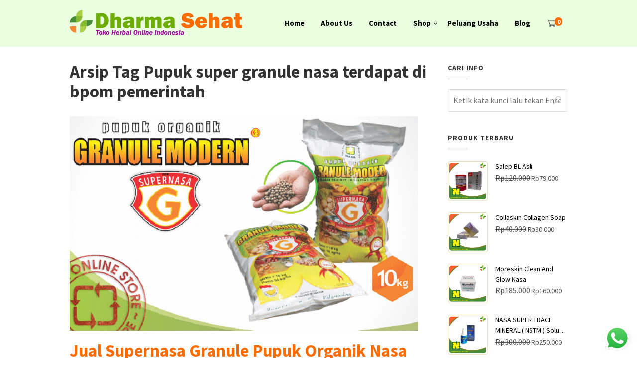

--- FILE ---
content_type: text/html; charset=UTF-8
request_url: https://www.dharmasehat.com/tag/pupuk-super-granule-nasa-terdapat-di-bpom-pemerintah
body_size: 109727
content:




<!DOCTYPE html>
<html xmlns="http://www.w3.org/1999/xhtml" dir="ltr" lang="id" prefix="og: https://ogp.me/ns#">
<head>
<meta http-equiv="Content-Type" content="text/html; charset=UTF-8" />
<meta name="viewport" content="width=device-width, initial-scale=1.0">
<link rel="pingback" href="https://www.dharmasehat.com/xmlrpc.php" />
<title>Pupuk super granule nasa terdapat di bpom pemerintah | Dharma Sehat</title>

		<!-- All in One SEO 4.8.4.1 - aioseo.com -->
	<meta name="robots" content="max-image-preview:large" />
	<link rel="canonical" href="https://www.dharmasehat.com/tag/pupuk-super-granule-nasa-terdapat-di-bpom-pemerintah" />
	<meta name="generator" content="All in One SEO (AIOSEO) 4.8.4.1" />
		<script type="application/ld+json" class="aioseo-schema">
			{"@context":"https:\/\/schema.org","@graph":[{"@type":"BreadcrumbList","@id":"https:\/\/www.dharmasehat.com\/tag\/pupuk-super-granule-nasa-terdapat-di-bpom-pemerintah#breadcrumblist","itemListElement":[{"@type":"ListItem","@id":"https:\/\/www.dharmasehat.com#listItem","position":1,"name":"Home","item":"https:\/\/www.dharmasehat.com","nextItem":{"@type":"ListItem","@id":"https:\/\/www.dharmasehat.com\/tag\/pupuk-super-granule-nasa-terdapat-di-bpom-pemerintah#listItem","name":"Pupuk super granule nasa terdapat di bpom pemerintah"}},{"@type":"ListItem","@id":"https:\/\/www.dharmasehat.com\/tag\/pupuk-super-granule-nasa-terdapat-di-bpom-pemerintah#listItem","position":2,"name":"Pupuk super granule nasa terdapat di bpom pemerintah","previousItem":{"@type":"ListItem","@id":"https:\/\/www.dharmasehat.com#listItem","name":"Home"}}]},{"@type":"CollectionPage","@id":"https:\/\/www.dharmasehat.com\/tag\/pupuk-super-granule-nasa-terdapat-di-bpom-pemerintah#collectionpage","url":"https:\/\/www.dharmasehat.com\/tag\/pupuk-super-granule-nasa-terdapat-di-bpom-pemerintah","name":"Pupuk super granule nasa terdapat di bpom pemerintah | Dharma Sehat","inLanguage":"id-ID","isPartOf":{"@id":"https:\/\/www.dharmasehat.com\/#website"},"breadcrumb":{"@id":"https:\/\/www.dharmasehat.com\/tag\/pupuk-super-granule-nasa-terdapat-di-bpom-pemerintah#breadcrumblist"}},{"@type":"Person","@id":"https:\/\/www.dharmasehat.com\/#person","name":"Dharma Sehat","image":{"@type":"ImageObject","@id":"https:\/\/www.dharmasehat.com\/tag\/pupuk-super-granule-nasa-terdapat-di-bpom-pemerintah#personImage","url":"https:\/\/secure.gravatar.com\/avatar\/77929a13fe4c427eff3ac255b5bde7ddb22f6753bd1a2709ebbd3206c81d006a?s=96&d=mm&r=g","width":96,"height":96,"caption":"Dharma Sehat"}},{"@type":"WebSite","@id":"https:\/\/www.dharmasehat.com\/#website","url":"https:\/\/www.dharmasehat.com\/","name":"Dharma Sehat","description":"Toko Herbal Online Indonesia","inLanguage":"id-ID","publisher":{"@id":"https:\/\/www.dharmasehat.com\/#person"}}]}
		</script>
		<!-- All in One SEO -->

<link rel='dns-prefetch' href='//fonts.googleapis.com' />
<link rel='preconnect' href='https://fonts.gstatic.com' crossorigin />
<link rel="alternate" type="application/rss+xml" title="Dharma Sehat &raquo; Feed" href="https://www.dharmasehat.com/feed" />
<link rel="alternate" type="application/rss+xml" title="Dharma Sehat &raquo; Umpan Komentar" href="https://www.dharmasehat.com/comments/feed" />
<link rel="alternate" type="application/rss+xml" title="Dharma Sehat &raquo; Pupuk super granule nasa terdapat di bpom pemerintah Umpan Tag" href="https://www.dharmasehat.com/tag/pupuk-super-granule-nasa-terdapat-di-bpom-pemerintah/feed" />
            <meta property="og:title" content="Jual Supernasa Granule Pupuk Organik Nasa Starter Kesuburan" />
            <meta property="og:url" content="https://www.dharmasehat.com/2018/01/23/jual-supernasa-granule-pupuk-organik-nasa-starter-kesuburan.html" />
                            <meta property="og:description" content="Jual Supernasa Granule Pupuk Organik Nasa Starter Kesuburan. PT Natural Nusantara (NASA) membuat inovasi-inovasi baru terutama dalam bidang pupuk organik. NASA menginovasi pupuk organik ke dalam berbagai bentuk, dari pupuk organik mikro hingga pupuk organik berbentuk granule (butiran) dari kualitas standar hingga kualitas tinggi (premium), pupuk organik berbentuk granule dari NASA ini diberi nama SUPERNASA Granule. Sesuai dengan namanya, SUPERNASA Granule berbentuk granule yaitu butiran-butiran..." />
                                        <meta property="og:image" content="https://www.dharmasehat.com/wp-content/uploads/2018/01/Jual-supernasa-granule-asli-danterpercaya.png" />
                        <style id='wp-img-auto-sizes-contain-inline-css' type='text/css'>
img:is([sizes=auto i],[sizes^="auto," i]){contain-intrinsic-size:3000px 1500px}
/*# sourceURL=wp-img-auto-sizes-contain-inline-css */
</style>
<link rel='stylesheet' id='ht_ctc_main_css-css' href='https://www.dharmasehat.com/wp-content/plugins/click-to-chat-for-whatsapp/new/inc/assets/css/main.css?ver=4.25' type='text/css' media='all' />
<link rel='stylesheet' id='fluentform-elementor-widget-css' href='https://www.dharmasehat.com/wp-content/plugins/fluentform/assets/css/fluent-forms-elementor-widget.css?ver=6.0.4' type='text/css' media='all' />
<style id='wp-emoji-styles-inline-css' type='text/css'>

	img.wp-smiley, img.emoji {
		display: inline !important;
		border: none !important;
		box-shadow: none !important;
		height: 1em !important;
		width: 1em !important;
		margin: 0 0.07em !important;
		vertical-align: -0.1em !important;
		background: none !important;
		padding: 0 !important;
	}
/*# sourceURL=wp-emoji-styles-inline-css */
</style>
<link rel='stylesheet' id='wp-block-library-css' href='https://www.dharmasehat.com/wp-includes/css/dist/block-library/style.min.css?ver=6.9' type='text/css' media='all' />
<style id='classic-theme-styles-inline-css' type='text/css'>
/*! This file is auto-generated */
.wp-block-button__link{color:#fff;background-color:#32373c;border-radius:9999px;box-shadow:none;text-decoration:none;padding:calc(.667em + 2px) calc(1.333em + 2px);font-size:1.125em}.wp-block-file__button{background:#32373c;color:#fff;text-decoration:none}
/*# sourceURL=/wp-includes/css/classic-themes.min.css */
</style>
<style id='global-styles-inline-css' type='text/css'>
:root{--wp--preset--aspect-ratio--square: 1;--wp--preset--aspect-ratio--4-3: 4/3;--wp--preset--aspect-ratio--3-4: 3/4;--wp--preset--aspect-ratio--3-2: 3/2;--wp--preset--aspect-ratio--2-3: 2/3;--wp--preset--aspect-ratio--16-9: 16/9;--wp--preset--aspect-ratio--9-16: 9/16;--wp--preset--color--black: #000000;--wp--preset--color--cyan-bluish-gray: #abb8c3;--wp--preset--color--white: #ffffff;--wp--preset--color--pale-pink: #f78da7;--wp--preset--color--vivid-red: #cf2e2e;--wp--preset--color--luminous-vivid-orange: #ff6900;--wp--preset--color--luminous-vivid-amber: #fcb900;--wp--preset--color--light-green-cyan: #7bdcb5;--wp--preset--color--vivid-green-cyan: #00d084;--wp--preset--color--pale-cyan-blue: #8ed1fc;--wp--preset--color--vivid-cyan-blue: #0693e3;--wp--preset--color--vivid-purple: #9b51e0;--wp--preset--gradient--vivid-cyan-blue-to-vivid-purple: linear-gradient(135deg,rgb(6,147,227) 0%,rgb(155,81,224) 100%);--wp--preset--gradient--light-green-cyan-to-vivid-green-cyan: linear-gradient(135deg,rgb(122,220,180) 0%,rgb(0,208,130) 100%);--wp--preset--gradient--luminous-vivid-amber-to-luminous-vivid-orange: linear-gradient(135deg,rgb(252,185,0) 0%,rgb(255,105,0) 100%);--wp--preset--gradient--luminous-vivid-orange-to-vivid-red: linear-gradient(135deg,rgb(255,105,0) 0%,rgb(207,46,46) 100%);--wp--preset--gradient--very-light-gray-to-cyan-bluish-gray: linear-gradient(135deg,rgb(238,238,238) 0%,rgb(169,184,195) 100%);--wp--preset--gradient--cool-to-warm-spectrum: linear-gradient(135deg,rgb(74,234,220) 0%,rgb(151,120,209) 20%,rgb(207,42,186) 40%,rgb(238,44,130) 60%,rgb(251,105,98) 80%,rgb(254,248,76) 100%);--wp--preset--gradient--blush-light-purple: linear-gradient(135deg,rgb(255,206,236) 0%,rgb(152,150,240) 100%);--wp--preset--gradient--blush-bordeaux: linear-gradient(135deg,rgb(254,205,165) 0%,rgb(254,45,45) 50%,rgb(107,0,62) 100%);--wp--preset--gradient--luminous-dusk: linear-gradient(135deg,rgb(255,203,112) 0%,rgb(199,81,192) 50%,rgb(65,88,208) 100%);--wp--preset--gradient--pale-ocean: linear-gradient(135deg,rgb(255,245,203) 0%,rgb(182,227,212) 50%,rgb(51,167,181) 100%);--wp--preset--gradient--electric-grass: linear-gradient(135deg,rgb(202,248,128) 0%,rgb(113,206,126) 100%);--wp--preset--gradient--midnight: linear-gradient(135deg,rgb(2,3,129) 0%,rgb(40,116,252) 100%);--wp--preset--font-size--small: 13px;--wp--preset--font-size--medium: 20px;--wp--preset--font-size--large: 36px;--wp--preset--font-size--x-large: 42px;--wp--preset--spacing--20: 0.44rem;--wp--preset--spacing--30: 0.67rem;--wp--preset--spacing--40: 1rem;--wp--preset--spacing--50: 1.5rem;--wp--preset--spacing--60: 2.25rem;--wp--preset--spacing--70: 3.38rem;--wp--preset--spacing--80: 5.06rem;--wp--preset--shadow--natural: 6px 6px 9px rgba(0, 0, 0, 0.2);--wp--preset--shadow--deep: 12px 12px 50px rgba(0, 0, 0, 0.4);--wp--preset--shadow--sharp: 6px 6px 0px rgba(0, 0, 0, 0.2);--wp--preset--shadow--outlined: 6px 6px 0px -3px rgb(255, 255, 255), 6px 6px rgb(0, 0, 0);--wp--preset--shadow--crisp: 6px 6px 0px rgb(0, 0, 0);}:where(.is-layout-flex){gap: 0.5em;}:where(.is-layout-grid){gap: 0.5em;}body .is-layout-flex{display: flex;}.is-layout-flex{flex-wrap: wrap;align-items: center;}.is-layout-flex > :is(*, div){margin: 0;}body .is-layout-grid{display: grid;}.is-layout-grid > :is(*, div){margin: 0;}:where(.wp-block-columns.is-layout-flex){gap: 2em;}:where(.wp-block-columns.is-layout-grid){gap: 2em;}:where(.wp-block-post-template.is-layout-flex){gap: 1.25em;}:where(.wp-block-post-template.is-layout-grid){gap: 1.25em;}.has-black-color{color: var(--wp--preset--color--black) !important;}.has-cyan-bluish-gray-color{color: var(--wp--preset--color--cyan-bluish-gray) !important;}.has-white-color{color: var(--wp--preset--color--white) !important;}.has-pale-pink-color{color: var(--wp--preset--color--pale-pink) !important;}.has-vivid-red-color{color: var(--wp--preset--color--vivid-red) !important;}.has-luminous-vivid-orange-color{color: var(--wp--preset--color--luminous-vivid-orange) !important;}.has-luminous-vivid-amber-color{color: var(--wp--preset--color--luminous-vivid-amber) !important;}.has-light-green-cyan-color{color: var(--wp--preset--color--light-green-cyan) !important;}.has-vivid-green-cyan-color{color: var(--wp--preset--color--vivid-green-cyan) !important;}.has-pale-cyan-blue-color{color: var(--wp--preset--color--pale-cyan-blue) !important;}.has-vivid-cyan-blue-color{color: var(--wp--preset--color--vivid-cyan-blue) !important;}.has-vivid-purple-color{color: var(--wp--preset--color--vivid-purple) !important;}.has-black-background-color{background-color: var(--wp--preset--color--black) !important;}.has-cyan-bluish-gray-background-color{background-color: var(--wp--preset--color--cyan-bluish-gray) !important;}.has-white-background-color{background-color: var(--wp--preset--color--white) !important;}.has-pale-pink-background-color{background-color: var(--wp--preset--color--pale-pink) !important;}.has-vivid-red-background-color{background-color: var(--wp--preset--color--vivid-red) !important;}.has-luminous-vivid-orange-background-color{background-color: var(--wp--preset--color--luminous-vivid-orange) !important;}.has-luminous-vivid-amber-background-color{background-color: var(--wp--preset--color--luminous-vivid-amber) !important;}.has-light-green-cyan-background-color{background-color: var(--wp--preset--color--light-green-cyan) !important;}.has-vivid-green-cyan-background-color{background-color: var(--wp--preset--color--vivid-green-cyan) !important;}.has-pale-cyan-blue-background-color{background-color: var(--wp--preset--color--pale-cyan-blue) !important;}.has-vivid-cyan-blue-background-color{background-color: var(--wp--preset--color--vivid-cyan-blue) !important;}.has-vivid-purple-background-color{background-color: var(--wp--preset--color--vivid-purple) !important;}.has-black-border-color{border-color: var(--wp--preset--color--black) !important;}.has-cyan-bluish-gray-border-color{border-color: var(--wp--preset--color--cyan-bluish-gray) !important;}.has-white-border-color{border-color: var(--wp--preset--color--white) !important;}.has-pale-pink-border-color{border-color: var(--wp--preset--color--pale-pink) !important;}.has-vivid-red-border-color{border-color: var(--wp--preset--color--vivid-red) !important;}.has-luminous-vivid-orange-border-color{border-color: var(--wp--preset--color--luminous-vivid-orange) !important;}.has-luminous-vivid-amber-border-color{border-color: var(--wp--preset--color--luminous-vivid-amber) !important;}.has-light-green-cyan-border-color{border-color: var(--wp--preset--color--light-green-cyan) !important;}.has-vivid-green-cyan-border-color{border-color: var(--wp--preset--color--vivid-green-cyan) !important;}.has-pale-cyan-blue-border-color{border-color: var(--wp--preset--color--pale-cyan-blue) !important;}.has-vivid-cyan-blue-border-color{border-color: var(--wp--preset--color--vivid-cyan-blue) !important;}.has-vivid-purple-border-color{border-color: var(--wp--preset--color--vivid-purple) !important;}.has-vivid-cyan-blue-to-vivid-purple-gradient-background{background: var(--wp--preset--gradient--vivid-cyan-blue-to-vivid-purple) !important;}.has-light-green-cyan-to-vivid-green-cyan-gradient-background{background: var(--wp--preset--gradient--light-green-cyan-to-vivid-green-cyan) !important;}.has-luminous-vivid-amber-to-luminous-vivid-orange-gradient-background{background: var(--wp--preset--gradient--luminous-vivid-amber-to-luminous-vivid-orange) !important;}.has-luminous-vivid-orange-to-vivid-red-gradient-background{background: var(--wp--preset--gradient--luminous-vivid-orange-to-vivid-red) !important;}.has-very-light-gray-to-cyan-bluish-gray-gradient-background{background: var(--wp--preset--gradient--very-light-gray-to-cyan-bluish-gray) !important;}.has-cool-to-warm-spectrum-gradient-background{background: var(--wp--preset--gradient--cool-to-warm-spectrum) !important;}.has-blush-light-purple-gradient-background{background: var(--wp--preset--gradient--blush-light-purple) !important;}.has-blush-bordeaux-gradient-background{background: var(--wp--preset--gradient--blush-bordeaux) !important;}.has-luminous-dusk-gradient-background{background: var(--wp--preset--gradient--luminous-dusk) !important;}.has-pale-ocean-gradient-background{background: var(--wp--preset--gradient--pale-ocean) !important;}.has-electric-grass-gradient-background{background: var(--wp--preset--gradient--electric-grass) !important;}.has-midnight-gradient-background{background: var(--wp--preset--gradient--midnight) !important;}.has-small-font-size{font-size: var(--wp--preset--font-size--small) !important;}.has-medium-font-size{font-size: var(--wp--preset--font-size--medium) !important;}.has-large-font-size{font-size: var(--wp--preset--font-size--large) !important;}.has-x-large-font-size{font-size: var(--wp--preset--font-size--x-large) !important;}
:where(.wp-block-post-template.is-layout-flex){gap: 1.25em;}:where(.wp-block-post-template.is-layout-grid){gap: 1.25em;}
:where(.wp-block-term-template.is-layout-flex){gap: 1.25em;}:where(.wp-block-term-template.is-layout-grid){gap: 1.25em;}
:where(.wp-block-columns.is-layout-flex){gap: 2em;}:where(.wp-block-columns.is-layout-grid){gap: 2em;}
:root :where(.wp-block-pullquote){font-size: 1.5em;line-height: 1.6;}
/*# sourceURL=global-styles-inline-css */
</style>
<link rel='stylesheet' id='cl-ongkir-css-css' href='https://www.dharmasehat.com/wp-content/plugins/cepatlakoo-ongkir/assets/css/cl-ongkir.css?ver=6.9' type='text/css' media='all' />
<link rel='stylesheet' id='cl-sales-booster-css-css' href='https://www.dharmasehat.com/wp-content/plugins/cl-sales-booster/css/cl-sales-booster.css?ver=6.9' type='text/css' media='all' />
<link rel='stylesheet' id='woocommerce-layout-css' href='https://www.dharmasehat.com/wp-content/plugins/woocommerce/assets/css/woocommerce-layout.css?ver=10.4.3' type='text/css' media='all' />
<link rel='stylesheet' id='woocommerce-smallscreen-css' href='https://www.dharmasehat.com/wp-content/plugins/woocommerce/assets/css/woocommerce-smallscreen.css?ver=10.4.3' type='text/css' media='only screen and (max-width: 768px)' />
<link rel='stylesheet' id='woocommerce-general-css' href='https://www.dharmasehat.com/wp-content/plugins/woocommerce/assets/css/woocommerce.css?ver=10.4.3' type='text/css' media='all' />
<style id='woocommerce-inline-inline-css' type='text/css'>
.woocommerce form .form-row .required { visibility: visible; }
/*# sourceURL=woocommerce-inline-inline-css */
</style>
<link rel='stylesheet' id='ez-toc-css' href='https://www.dharmasehat.com/wp-content/plugins/easy-table-of-contents/assets/css/screen.min.css?ver=2.0.80' type='text/css' media='all' />
<style id='ez-toc-inline-css' type='text/css'>
div#ez-toc-container .ez-toc-title {font-size: 120%;}div#ez-toc-container .ez-toc-title {font-weight: 500;}div#ez-toc-container ul li , div#ez-toc-container ul li a {font-size: 95%;}div#ez-toc-container ul li , div#ez-toc-container ul li a {font-weight: 500;}div#ez-toc-container nav ul ul li {font-size: 90%;}.ez-toc-box-title {font-weight: bold; margin-bottom: 10px; text-align: center; text-transform: uppercase; letter-spacing: 1px; color: #666; padding-bottom: 5px;position:absolute;top:-4%;left:5%;background-color: inherit;transition: top 0.3s ease;}.ez-toc-box-title.toc-closed {top:-25%;}
.ez-toc-container-direction {direction: ltr;}.ez-toc-counter ul{counter-reset: item ;}.ez-toc-counter nav ul li a::before {content: counters(item, '.', decimal) '. ';display: inline-block;counter-increment: item;flex-grow: 0;flex-shrink: 0;margin-right: .2em; float: left; }.ez-toc-widget-direction {direction: ltr;}.ez-toc-widget-container ul{counter-reset: item ;}.ez-toc-widget-container nav ul li a::before {content: counters(item, '.', decimal) '. ';display: inline-block;counter-increment: item;flex-grow: 0;flex-shrink: 0;margin-right: .2em; float: left; }
/*# sourceURL=ez-toc-inline-css */
</style>
<link rel='stylesheet' id='cepatlakoo-style-minified-css' href='https://www.dharmasehat.com/wp-content/themes/cepatlakoo/assets/css/dist/styles.min.css?ver=6.9' type='text/css' media='all' />
<link rel='stylesheet' id='cepatlakoo-style-css' href='https://www.dharmasehat.com/wp-content/themes/cepatlakoo/style.css?ver=6.9' type='text/css' media='all' />
<link rel='stylesheet' id='cepatlakoo-fonts-css' href='https://fonts.googleapis.com/css?family=Montserrat%3A400%2C700' type='text/css' media='all' />
<link rel="preload" as="style" href="https://fonts.googleapis.com/css?family=Source%20Sans%20Pro:400,700&#038;display=swap&#038;ver=1702129880" /><link rel="stylesheet" href="https://fonts.googleapis.com/css?family=Source%20Sans%20Pro:400,700&#038;display=swap&#038;ver=1702129880" media="print" onload="this.media='all'"><noscript><link rel="stylesheet" href="https://fonts.googleapis.com/css?family=Source%20Sans%20Pro:400,700&#038;display=swap&#038;ver=1702129880" /></noscript><script type="text/template" id="tmpl-variation-template">
	<div class="woocommerce-variation-description">{{{ data.variation.variation_description }}}</div>
	<div class="woocommerce-variation-price">{{{ data.variation.price_html }}}</div>
	<div class="woocommerce-variation-availability">{{{ data.variation.availability_html }}}</div>
</script>
<script type="text/template" id="tmpl-unavailable-variation-template">
	<p role="alert">Maaf, produk ini tidak tersedia. Silakan pilih kombinasi yang berbeda.</p>
</script>
<script type="text/javascript" src="https://www.dharmasehat.com/wp-includes/js/jquery/jquery.min.js?ver=3.7.1" id="jquery-core-js"></script>
<script type="text/javascript" src="https://www.dharmasehat.com/wp-includes/js/jquery/jquery-migrate.min.js?ver=3.4.1" id="jquery-migrate-js"></script>
<script type="text/javascript" src="https://www.dharmasehat.com/wp-content/plugins/woocommerce/assets/js/jquery-blockui/jquery.blockUI.min.js?ver=2.7.0-wc.10.4.3" id="wc-jquery-blockui-js" defer="defer" data-wp-strategy="defer"></script>
<script type="text/javascript" id="wc-add-to-cart-js-extra">
/* <![CDATA[ */
var wc_add_to_cart_params = {"ajax_url":"/wp-admin/admin-ajax.php","wc_ajax_url":"/?wc-ajax=%%endpoint%%","i18n_view_cart":"Lihat keranjang","cart_url":"https://www.dharmasehat.com/cart","is_cart":"","cart_redirect_after_add":"yes"};
//# sourceURL=wc-add-to-cart-js-extra
/* ]]> */
</script>
<script type="text/javascript" src="https://www.dharmasehat.com/wp-content/plugins/woocommerce/assets/js/frontend/add-to-cart.min.js?ver=10.4.3" id="wc-add-to-cart-js" defer="defer" data-wp-strategy="defer"></script>
<script type="text/javascript" src="https://www.dharmasehat.com/wp-content/plugins/woocommerce/assets/js/js-cookie/js.cookie.min.js?ver=2.1.4-wc.10.4.3" id="wc-js-cookie-js" defer="defer" data-wp-strategy="defer"></script>
<script type="text/javascript" id="woocommerce-js-extra">
/* <![CDATA[ */
var woocommerce_params = {"ajax_url":"/wp-admin/admin-ajax.php","wc_ajax_url":"/?wc-ajax=%%endpoint%%","i18n_password_show":"Tampilkan kata sandi","i18n_password_hide":"Sembunyikan kata sandi"};
//# sourceURL=woocommerce-js-extra
/* ]]> */
</script>
<script type="text/javascript" src="https://www.dharmasehat.com/wp-content/plugins/woocommerce/assets/js/frontend/woocommerce.min.js?ver=10.4.3" id="woocommerce-js" defer="defer" data-wp-strategy="defer"></script>
<script type="text/javascript" src="https://www.dharmasehat.com/wp-includes/js/underscore.min.js?ver=1.13.7" id="underscore-js"></script>
<script type="text/javascript" id="wp-util-js-extra">
/* <![CDATA[ */
var _wpUtilSettings = {"ajax":{"url":"/wp-admin/admin-ajax.php"}};
//# sourceURL=wp-util-js-extra
/* ]]> */
</script>
<script type="text/javascript" src="https://www.dharmasehat.com/wp-includes/js/wp-util.min.js?ver=6.9" id="wp-util-js"></script>
<script type="text/javascript" id="wc-add-to-cart-variation-js-extra">
/* <![CDATA[ */
var wc_add_to_cart_variation_params = {"wc_ajax_url":"/?wc-ajax=%%endpoint%%","i18n_no_matching_variations_text":"Maaf, tidak ada produk yang cocok dengan pilihan Anda. Silakan pilih kombinasi yang berbeda.","i18n_make_a_selection_text":"Silakan pilih beberapa pilihan produk sebelum menambahkan produk ini ke keranjang Anda.","i18n_unavailable_text":"Maaf, produk ini tidak tersedia. Silakan pilih kombinasi yang berbeda.","i18n_reset_alert_text":"Pilihan telah diatur ulang. Silakan pilih beberapa pilihan produk sebelum menambahkan produk ini ke keranjang."};
//# sourceURL=wc-add-to-cart-variation-js-extra
/* ]]> */
</script>
<script type="text/javascript" src="https://www.dharmasehat.com/wp-content/plugins/woocommerce/assets/js/frontend/add-to-cart-variation.min.js?ver=10.4.3" id="wc-add-to-cart-variation-js" defer="defer" data-wp-strategy="defer"></script>
<script type="text/javascript" id="wc-cart-fragments-js-extra">
/* <![CDATA[ */
var wc_cart_fragments_params = {"ajax_url":"/wp-admin/admin-ajax.php","wc_ajax_url":"/?wc-ajax=%%endpoint%%","cart_hash_key":"wc_cart_hash_fdeff82834a83dc9ca2aa3b5002960e2","fragment_name":"wc_fragments_fdeff82834a83dc9ca2aa3b5002960e2","request_timeout":"5000"};
//# sourceURL=wc-cart-fragments-js-extra
/* ]]> */
</script>
<script type="text/javascript" src="https://www.dharmasehat.com/wp-content/plugins/woocommerce/assets/js/frontend/cart-fragments.min.js?ver=10.4.3" id="wc-cart-fragments-js" defer="defer" data-wp-strategy="defer"></script>
<link rel="https://api.w.org/" href="https://www.dharmasehat.com/wp-json/" /><link rel="alternate" title="JSON" type="application/json" href="https://www.dharmasehat.com/wp-json/wp/v2/tags/938" /><link rel="EditURI" type="application/rsd+xml" title="RSD" href="https://www.dharmasehat.com/xmlrpc.php?rsd" />
<meta name="generator" content="WordPress 6.9" />
<meta name="generator" content="WooCommerce 10.4.3" />
<meta name="generator" content="Redux 4.5.7" />				<style>
					#billing_country_field, #shipping_country_field{
						display:none !important;
					}
				</style>
				<noscript><style>.woocommerce-product-gallery{ opacity: 1 !important; }</style></noscript>
	<meta name="generator" content="Elementor 3.34.1; features: additional_custom_breakpoints; settings: css_print_method-external, google_font-enabled, font_display-auto">
<style type="text/css">.recentcomments a{display:inline !important;padding:0 !important;margin:0 !important;}</style>			<style>
				.e-con.e-parent:nth-of-type(n+4):not(.e-lazyloaded):not(.e-no-lazyload),
				.e-con.e-parent:nth-of-type(n+4):not(.e-lazyloaded):not(.e-no-lazyload) * {
					background-image: none !important;
				}
				@media screen and (max-height: 1024px) {
					.e-con.e-parent:nth-of-type(n+3):not(.e-lazyloaded):not(.e-no-lazyload),
					.e-con.e-parent:nth-of-type(n+3):not(.e-lazyloaded):not(.e-no-lazyload) * {
						background-image: none !important;
					}
				}
				@media screen and (max-height: 640px) {
					.e-con.e-parent:nth-of-type(n+2):not(.e-lazyloaded):not(.e-no-lazyload),
					.e-con.e-parent:nth-of-type(n+2):not(.e-lazyloaded):not(.e-no-lazyload) * {
						background-image: none !important;
					}
				}
			</style>
			<link rel="icon" href="https://www.dharmasehat.com/wp-content/uploads/2017/03/cropped-favicon-32x32.png" sizes="32x32" />
<link rel="icon" href="https://www.dharmasehat.com/wp-content/uploads/2017/03/cropped-favicon-192x192.png" sizes="192x192" />
<link rel="apple-touch-icon" href="https://www.dharmasehat.com/wp-content/uploads/2017/03/cropped-favicon-180x180.png" />
<meta name="msapplication-TileImage" content="https://www.dharmasehat.com/wp-content/uploads/2017/03/cropped-favicon-270x270.png" />
<meta name="facebook-domain-verification" content="clhht1cq5bsrs0dbnhj0qzm2ikblei" />

<!-- Global site tag (gtag.js) - Google Analytics -->
<script async src="https://www.googletagmanager.com/gtag/js?id=G-Q4DVC28EPH"></script>
<script>
  window.dataLayer = window.dataLayer || [];
  function gtag(){dataLayer.push(arguments);}
  gtag('js', new Date());

  gtag('config', 'G-Q4DVC28EPH');
</script>            <!-- Facebook Pixel Code -->
            <script>
                ! function(f, b, e, v, n, t, s) {
                    if (f.fbq) return;
                    n = f.fbq = function() {
                        n.callMethod ?
                            n.callMethod.apply(n, arguments) : n.queue.push(arguments)
                    };
                    if (!f._fbq) f._fbq = n;
                    n.push = n;
                    n.loaded = !0;
                    n.version = '2.0';
                    n.queue = [];
                    t = b.createElement(e);
                    t.async = !0;
                    t.src = v;
                    s = b.getElementsByTagName(e)[0];
                    s.parentNode.insertBefore(t, s)
                }(window,
                    document, 'script', 'https://connect.facebook.net/en_US/fbevents.js');
                                        fbq('init', ''); // Insert your pixel ID here.
                                                    fbq('track', 'ViewContent');
                fbq('track', 'PageView');
            </script>
            <noscript>
                                        <img height="1" width="1" style="display:none" src="https://www.facebook.com/tr?id=&ev=PageView&noscript=1" />
                                                </noscript>
            <!-- DO NOT MODIFY -->
            <!-- End Facebook Pixel Code -->
                    <!-- Tiktok Pixel Code -->
            <script>
                !function (w, d, t) {
                w.TiktokAnalyticsObject=t;var ttq=w[t]=w[t]||[];ttq.methods=["page","track","identify","instances","debug","on","off","once","ready","alias","group","enableCookie","disableCookie"],ttq.setAndDefer=function(t,e){t[e]=function(){t.push([e].concat(Array.prototype.slice.call(arguments,0)))}};for(var i=0;i<ttq.methods.length;i++)ttq.setAndDefer(ttq,ttq.methods[i]);ttq.instance=function(t){for(var e=ttq._i[t]||[],n=0;n<ttq.methods.length;n++)ttq.setAndDefer(e,ttq.methods[n]);return e},ttq.load=function(e,n){var i="https://analytics.tiktok.com/i18n/pixel/events.js";ttq._i=ttq._i||{},ttq._i[e]=[],ttq._i[e]._u=i,ttq._t=ttq._t||{},ttq._t[e]=+new Date,ttq._o=ttq._o||{},ttq._o[e]=n||{};var o=document.createElement("script");o.type="text/javascript",o.async=!0,o.src=i+"?sdkid="+e+"&lib="+t;var a=document.getElementsByTagName("script")[0];a.parentNode.insertBefore(o,a)};

                //Part 2
                                        ttq.load('');
                                    
                ttq.page();
                }(window, document, 'ttq');
                </script>
            <!-- DO NOT MODIFY -->
            <!-- End Tiktok Pixel Code -->
        <style>.woocommerce-product-gallery { opacity: 1 !important; }</style><style id="cl_options-dynamic-css" title="dynamic-css" class="redux-options-output">#top-bar .socials ul li a svg, #top-bar .customer-care svg, #top-bar .search-trigger svg{height:14px;width:14px;}#main-header .user-carts .cart-counter svg{height:30px;width:18px;}.mobile-menu-trigger svg{height:22px;width:22px;}body{font-family:"Source Sans Pro";line-height:28px;font-weight:400;font-style:normal;color:#555555;font-size:16px;}#top-bar, #top-bar .flash-info, #top-bar .user-options, #top-bar .user-account-menu .avatar > label{font-family:"Source Sans Pro";line-height:24px;font-weight:400;font-style:normal;color:#555555;font-size:16px;}#main-header h2 a{font-family:"Source Sans Pro";line-height:35px;font-weight:400;font-style:normal;color:#ffffff;font-size:30px;}.site-navigation > ul li a, .site-navigation > ul li a{font-family:"Source Sans Pro";text-transform:none;line-height:18px;font-weight:700;font-style:normal;color:#ffffff;font-size:15px;}.site-navigation ul.sub-menu li a{font-family:"Source Sans Pro";text-transform:none;line-height:18px;font-weight:400;font-style:normal;color:#000000;font-size:14px;}.site-navigation ul.sub-menu li ul.sub-menu li a{font-family:"Source Sans Pro";text-transform:none;line-height:18px;font-weight:400;font-style:normal;color:#000000;font-size:12px;}h1, article.hentry h1{font-family:"Source Sans Pro";line-height:40px;font-weight:700;font-style:normal;color:#333333;font-size:35px;}h2, article.hentry h2{font-family:"Source Sans Pro";line-height:35px;font-weight:700;font-style:normal;color:#333333;font-size:30px;}h3, article.hentry h3{font-family:"Source Sans Pro";line-height:25px;font-weight:700;font-style:normal;color:#333333;font-size:20px;}h4, article.hentry h4{font-family:"Source Sans Pro";line-height:25px;font-weight:400;font-style:normal;color:#333333;font-size:16px;}h5, article.hentry h5{font-family:"Source Sans Pro";line-height:20px;font-weight:400;font-style:normal;color:#333333;font-size:12px;}h6, article.hentry h6{font-family:"Source Sans Pro";line-height:16px;font-weight:400;font-style:normal;color:#333333;font-size:10px;}#sidebar .widget h4.widget-title{font-family:"Source Sans Pro";text-transform:uppercase;line-height:24px;font-weight:700;font-style:normal;color:#333333;font-size:14px;}#sidebar .widget, #sidebar table, #sidebar thead, #sidebar tbody, #sidebar .cite-block, #sidebar cite, #sidebar del .woocommerce-Price-amount.amount, #sidebar del .woocommerce-Price-amount.amount span, #sidebar .widget_categories ul li.cat-item, #sidebar .widget_categories ul li, #sidebar .widget ul li, #sidebar .widget ol li, #sidebar .widget p{font-family:"Source Sans Pro";text-transform:none;line-height:24px;font-weight:400;font-style:normal;color:#555555;font-size:16px;}#footer-menu-area .site-navigation > ul li a, #footer-menu-area .site-navigation > ul li a{font-family:"Source Sans Pro";text-transform:none;line-height:18px;font-weight:700;font-style:normal;color:#ffffff;font-size:15px;}footer#colofon .footer-widget h4.widget-title, #colofon .wp-block-group__inner-container h2{color:#386fa4;}#footer-widgets-area table, #footer-widgets-area thead, #footer-widgets-area tbody, #footer-widgets-area .cite-block, #footer-widgets-area cite, #footer-widgets-area del .woocommerce-Price-amount.amount, #footer-widgets-area del .woocommerce-Price-amount.amount span, #footer-widgets-area .widget_categories ul li.cat-item, #footer-widgets-area .widget_categories ul li, #footer-widgets-area .footer-widgets, .footer-widgets.row.column-4, .footer-widget ul li , .footer-widget ol li, .footer-widget p, #footer-widgets-area .footer-widgets ul.product_list_widget li>a{color:#333333;}#footer-info{color:#bababa;}#page-title h2, #page-title h1{font-family:"Source Sans Pro";line-height:40px;font-weight:700;font-style:normal;color:#333333;font-size:35px;}article h1.post-title, .postlist article.hentry h3.post-title{font-family:"Source Sans Pro";line-height:40px;font-weight:700;font-style:normal;color:#333333;font-size:35px;}article.hentry p{font-family:"Source Sans Pro";line-height:28px;font-weight:400;font-style:normal;color:#555555;font-size:16px;}.woocommerce .summary h1.product_title{font-family:"Source Sans Pro";line-height:40px;font-weight:700;font-style:normal;color:#000000;font-size:35px;}.woocommerce .summary p:not(a),.woocommerce .woocommerce-tabs p,.quick-contact-info p.contact-message, .reveal-overlay p, .woocommerce-product-details__short-description, .woocommerce .entry-content.woocommerce-Tabs-panel{font-family:"Source Sans Pro";line-height:24px;font-weight:400;font-style:normal;color:#555555;font-size:16px;}.woocommerce div.product p.price, .woocommerce div.product span.price{font-family:"Source Sans Pro";line-height:32px;font-weight:400;font-style:normal;color:#19793e;font-size:24px;}.woocommerce div.product p.price ins, .woocommerce div.product span.price ins{font-family:"Source Sans Pro";line-height:32px;font-weight:400;font-style:normal;color:#7e7e7e;font-size:24px;}.woocommerce ul.products li.product .woocommerce-loop-category__title, .woocommerce ul.products li.product .woocommerce-loop-product__title, .woocommerce ul.products li.product h3{font-family:"Source Sans Pro";line-height:24px;font-weight:700;font-style:normal;color:#372248;font-size:18px;}.woocommerce ul.products li.product .price, .woocommerce .related.products ul.products li.product p.total .price, .woocommerce .related.products ul.products li.product .price{font-family:"Source Sans Pro";line-height:20px;font-weight:400;font-style:normal;color:#19793e;font-size:14px;}.woocommerce ul.products li.product .price ins, .woocommerce .related.products ul.products li.product p.total .price ins, .woocommerce .related.products ul.products li.product .price ins{font-family:"Source Sans Pro";line-height:20px;font-weight:400;font-style:normal;color:#7e7e7e;font-size:14px;}.woocommerce ul.products li.product span.cl-item-stock{font-family:"Source Sans Pro";line-height:20px;font-weight:400;font-style:normal;color:#555555;font-size:14px;}.woocommerce ul.products li.product span.cl-item-stock:before{height:12px;width:12px;}#sidebar h4.widget-title:after, .woocommerce .product_meta span.posted_in:before, .summary .product_meta span.posted_in:before, .widget li.recentcomments span, .wp-pagenavi span.current, .post-navigation ul li .detail > a,.products-pagination span.current, .woocommerce .products li .custom-shop-buttons a:nth-child(2), .widget ul.product_list_widget li .quantity span, .woocommerce-MyAccount-navigation ul li.is-active a, .product_meta span.posted_in:before, .woocommerce .product_meta span.tagged_as:before, .woocommerce div.product .out-of-stock, #sidebar .entry-meta span, fieldset legend, ul.product-categories li a:before, .price_slider_amount button, .ct-nav.active, .ui.steps .step.current .title, .ui.steps .step.completed .title, .woocommerce-pagination span:hover, .woocommerce-pagination span.current, ul.product-categories li:hover > a:before{color:#fb6c03;}a, .entry-content a, .entry-summary a, #top-bar a{color:#fb6c03;}a:hover, .entry-content a:hover, .entry-summary a:hover, #top-bar a:hover{color:#f9a263;}.author-box .socials ul li a:hover svg path, .social-sharing ul li a:hover svg path, .sidebar-trigger svg path, .woocommerce .product-carousel ul.products.owl-carousel .owl-nav .owl-next:hover svg path, .woocommerce .product-carousel ul.products.owl-carousel .owl-nav .owl-prev:hover svg path{fill:#FB6C03;}#top-bar, #mobile-menu .user-account-menu{background-color:#6dad05;}#masthead #top-bar ul.user-menu-menu, #mobile-menu .user-account-menu{background-color:#6dad05;}#top-bar ul.user-menu-menu li, #top-bar ul.user-menu-menu li a, #mobile-menu ul.user-menu-menu li a, #mobile-menu .user-account-menu:before{color:#ffffff;}#top-bar ul.user-menu-menu li:hover, #top-bar ul.user-menu-menu li a:hover, #mobile-menu ul.user-menu-menu li a:hover, #mobile-menu .user-account-menu:before:hover{color:#ffffff;}#top-bar, #top-bar .user-account-menu .avatar:after, #top-bar label, #top-bar .socials li, .customer-care, #top-bar .flash-info, #top-bar a, .customer-care b,.user-options i{color:#ffffff;}, #top-bar .socials li a, .customer-care a, .flash-info a, #top-bar .cart-counter, #top-bar .avatar:after, .customer-care i, .user-account-menu{color:#ffffff;}:hover, #top-bar .socials li a:hover, .customer-care a:hover, .flash-info a:hover, #top-bar .cart-counter:hover, #top-bar .avatar:after:hover, .customer-care i:hover, .user-account-menu:hover{color:#ffffff;}.socials ul li a svg path, .user-account-menu svg path, .customer-care svg path, .search-trigger svg path{fill:#FFFFFF;}#main-header{border-top:0px solid #eaffe0;border-bottom:1px solid #eaffe0;border-left:0px solid #eaffe0;border-right:0px solid #eaffe0;}#main-header, #colofon .widget .tagcloud a:hover, #colofon .tagcloud a:hover{background-color:#eaffe0;}#main-header, #main-header .site-title a, .user-account-menu .avatar label,  #main-header .mobile-menu-trigger label{color:#ffffff;}#main-header .mobile-menu-trigger svg path{fill:#ffffff;}.site-navigation ul.main-menu li a,.site-navigation ul.main-menu li.current-menu-item > a, .site-navigation ul.main-menu li.current_page_item > a{color:#000000;}.site-navigation ul.main-menu li a:hover,.site-navigation ul.main-menu li.current-menu-item > a, .site-navigation ul.main-menu li.current_page_item > a:hover{color:#000000;}.site-navigation ul li > ul.sub-menu li a{color:#000000;}.site-navigation ul li > ul.sub-menu li a:hover{color:#000000;}.site-navigation ul li > ul.sub-menu li a:hover{background-color:#eaffe0;}.user-carts .cart-counter svg path{fill:#555555;}.user-carts .cart-counter svg.not-empty path{fill:#b07bac;}.testimony-item span{color:#fb6c03;}.testimony-item p:after, .testimony-item .thumbnail:after, #main-header .cart-counter label{background-color:#fb6c03;}#main-header .cart-counter label{color:#ffffff;}#colofon a, #colofon .site-navigation ul li a, footer#colofon #footer-info a{color:#ffffff;}#colofon a:hover, #colofon .site-navigation ul li a:hover, footer#colofon #footer-info a:hover{color:#ffffff;}footer#colofon #footer-widgets-area{background-color:#6dad05;}footer#colofon #footer-widgets-area a, footer#colofon .footer-widget a,#colofon .entry-meta span{color:#ffffff;}footer#colofon #footer-widgets-area a:hover, footer#colofon .footer-widget a:hover,#colofon .entry-meta span:hover{color:#ffffff;}#footer-widgets-area .footer-widget h4.widget-title:after{background-color:#fb6c03;}footer#colofon #footer-info{background-color:#3a8c2a;}footer#colofon #footer-info{border-top:1px solid #3a8c2a;border-bottom:0px solid #3a8c2a;border-left:0px solid #3a8c2a;border-right:0px solid #3a8c2a;}footer#colofon #footer-info .site-infos, #colofon .wp-caption p.wp-caption-text{color:#ffffff;}footer#colofon #footer-info .site-infos a{color:#ffffff;}footer#colofon #footer-info .site-infos a:hover{color:#000000;}#sidebar a{color:#000000;}#sidebar a:hover{color:#000000;}#sidebar h4.widget-title:after{color:#000000;}#sidebar h4.widget-title:after:hover{color:#318e1c;}#sidebar h4.widget-title:after{background-color:#cccccc;}.wp-block-tag-cloud a:hover, .wp-block-search .wp-block-search__button, #sidebar .widget .tagcloud a:hover, #sidebar .tagcloud a:hover, .cart-holders .cart-header .cart-icon, button.cl-copy-total:hover, .floating-product-actions .fpa-row a.fpa-btn.fpa-cart-btn, .woocommerce a.button, .button, .wc-proceed-to-checkout a.checkout-button, .form-row.place-order input#place_order, .woocommerce div.product form.cart .single_add_to_cart_button, .woocommerce #payment #place_order, .woocommerce-page #payment #place_order, .woocommerce-cart .wc-proceed-to-checkout a.button, .cart-content a.checkout-btn, .cart-content a.checkout-btn:hover, .woocommerce ul.products li.product a.add_to_cart_button, ul.products li.product a.button.product_type_variable, ul.products li.product a.button.product_type_grouped, .woocommerce ul.products li.product a.button.product_type_external, .woocommerce a.single_add_to_cart_button, .woocommerce button.button.alt:disabled, .woocommerce button.button.alt:disabled[disabled], .cart-holders .cart-footer a.checkout-btn, .woocommerce a.button.checkout-button.alt{background-color:#fb6c03;}.wp-block-search .wp-block-search__button:hover, .woocommerce a.button:hover,  .woocommerce a.button.alt:hover, .button:hover, .woocommerce #respond input#submit:hover, .wc-proceed-to-checkout a.checkout-button:hover, .form-row.place-order input#place_order:hover, .woocommerce div.product form.cart .button:hover, .woocommerce #payment #place_order:hover, .woocommerce-page #payment #place_order:hover, .woocommerce-cart .wc-proceed-to-checkout a.button:hover, .cart-content a.checkout-btn:hover, .cart-content a.checkout-btn:hover, .woocommerce ul.products li.product a.add_to_cart_button:hover, ul.products li.product a.button.product_type_variable:hover, ul.products li.product a.button.product_type_grouped:hover, .woocommerce ul.products li.product a.button.product_type_external:hover, .woocommerce a.single_add_to_cart_button:hover, .woocommerce button.button.alt:disabled:hover, .woocommerce button.button.alt:disabled[disabled]:hover, .woocommerce button.button.alt:disabled[disabled]:hover, .cart-holders .cart-footer a.checkout-btn:hover, .cart-holders .cart-header .cart-icon:hover, .woocommerce a.button.checkout-button.alt:hover{background-color:#f9a86d;}.cart-holders .cart-footer a.checkout-btn, .wc-proceed-to-checkout a.checkout-button, #dialog:before, .form-row.place-order input#place_order, .woocommerce div.product form.cart .button, .woocommerce #payment #place_order, .woocommerce-page #payment #place_order, .woocommerce-cart .wc-proceed-to-checkout a.button, .cart-content a.checkout-btn, .cart-content a.checkout-btn:hover, .woocommerce ul.products li.product a.add_to_cart_button, ul.products li.product a.button.product_type_variable, ul.products li.product a.button.product_type_grouped, .woocommerce ul.products li.product a.button.product_type_external, .woocommerce a.single_add_to_cart_button, .woocommerce button.button.alt:disabled, .woocommerce button.button.alt:disabled:hover, .woocommerce button.button.alt:disabled[disabled], .woocommerce button.button.alt:disabled[disabled]:hover{border-top:0px solid #fb6c03;border-bottom:0px solid #fb6c03;border-left:0px solid #fb6c03;border-right:0px solid #fb6c03;}.cart-holders .cart-footer a.checkout-btn, .wc-proceed-to-checkout a.checkout-button, #dialog:before, .form-row.place-order input#place_order, .woocommerce div.product form.cart .button, .woocommerce #payment #place_order, .woocommerce-page #payment #place_order, .woocommerce-cart .wc-proceed-to-checkout a.button, .cart-content a.checkout-btn, .cart-content a.checkout-btn:hover, .woocommerce ul.products li.product a.add_to_cart_button, ul.products li.product a.button.product_type_variable, ul.products li.product a.button.product_type_grouped, .woocommerce ul.products li.product a.button.product_type_external, .woocommerce a.single_add_to_cart_button, .woocommerce button.button.alt:disabled, .woocommerce button.button.alt:disabled:hover, .woocommerce button.button.alt:disabled[disabled], .woocommerce button.button.alt:disabled[disabled]:hover{border-top:1px solid #399E5A;border-bottom:1px solid #399E5A;border-left:1px solid #399E5A;border-right:1px solid #399E5A;}.buy-via-whatsapp .button.contact-wa-button, .floating-product-actions .fpa-row a.fpa-btn.fpa-whatsapp-btn, .woocommerce ul.products li.product .buy-via-whatsapp .button.contact-wa-button{background-color:#5c6d78;}.buy-via-whatsapp .button.contact-wa-button:hover, .floating-product-actions .fpa-row a.fpa-btn.fpa-whatsapp-btn:hover, .woocommerce ul.products li.product .buy-via-whatsapp .button.contact-wa-button:hover{background-color:#5c6d78;}.buy-via-whatsapp .button.contact-wa-button, .floating-product-actions .fpa-row a.fpa-btn.fpa-whatsapp-btn, .woocommerce ul.products li.product .buy-via-whatsapp .button.contact-wa-button{border-top:1px solid #399e5a;border-bottom:1px solid #399e5a;border-left:1px solid #399e5a;border-right:1px solid #399e5a;}.buy-via-whatsapp .button.contact-wa-button:hover, .floating-product-actions .fpa-row a.fpa-btn.fpa-whatsapp-btn:hover, .woocommerce ul.products li.product .buy-via-whatsapp .button.contact-wa-button:hover{border-top:1px solid #399e5a;border-bottom:1px solid #399e5a;border-left:1px solid #399e5a;border-right:1px solid #399e5a;}.buy-via-whatsapp .button.contact-wa-button, .floating-product-actions .fpa-row a.fpa-btn.fpa-whatsapp-btn, .woocommerce ul.products li.product .buy-via-whatsapp .button.contact-wa-button{color:#ffffff;}.buy-via-whatsapp .button.contact-wa-button:hover, .floating-product-actions .fpa-row a.fpa-btn.fpa-whatsapp-btn:hover, .woocommerce ul.products li.product .buy-via-whatsapp .button.contact-wa-button:hover{color:#ffffff;}.buy-via-whatsapp .button.contact-wa-button svg path, .floating-product-actions .fpa-row a.fpa-btn.fpa-whatsapp-btn svg path, .woocommerce ul.products li.product .buy-via-whatsapp .button.contact-wa-button svg path{fill:#22c12d;}.buy-via-whatsapp .button.contact-wa-button:hover svg path, .floating-product-actions .fpa-row a.fpa-btn.fpa-whatsapp-btn:hover svg path, .woocommerce ul.products li.product .buy-via-whatsapp .button.contact-wa-button:hover svg path{fill:#22c12d;}.woocommerce span.onsale, .woocommerce ul.products li.product .onsale, .woocommerce .product .onsale, .woocommerce .product-list .onsale{background-color:#386fa4;}.woocommerce span.onsale, .woocommerce #main .onsale{color:#ffffff;}.woocommerce .cl-product-badges span{background-color:#386fa4;}.woocommerce .cl-product-badges span{color:#ffffff;}.woocommerce .cl-product-badges span:nth-child(even){background-color:#386fa4;}.woocommerce .cl-product-badges span:nth-child(even){color:#ffffff;}#page-title{background-color:#faf9fc;}.postlist article.hentry h3.post-title a{color:#fb6c03;}.postlist article.hentry h3.post-title a:hover{color:#f99e5c;}.page-template .entry-meta span, .single .entry-meta span{color:#AAAAAA;}.entry-meta a{color:#aaaaaa;}.entry-meta a:hover{color:#f99e5c;}.share-article-widget a i{color:#fb6c03;}.share-article-widget a i:hover{color:#f99f5e;}#backtotop svg path, .woocommerce .product-carousel ul.products.owl-carousel .owl-nav .owl-prev:hover svg path, .woocommerce .product-carousel ul.products.owl-carousel .owl-nav .owl-next:hover svg path{fill:#386fa4;}#backtotop:hover svg path{fill:#ffffff;}#backtotop{background-color:#ffffff;}#backtotop:hover{background-color:#386fa4;}input:not([type]), input[type="date"], input[type="datetime-local"], input[type="email"], input[type="file"], input[type="number"], input[type="password"], input[type="search"], input[type="tel"], input[type="text"], input[type="time"], input[type="url"], textarea, .select2-container .select2-selection--single, select{background-color:#ffffff;}.elementor-menu-cart__footer-buttons .elementor-button, .woocommerce .order-container .unique-code:after, #add_payment_method #payment ul.payment_methods li input.input-radio:checked+label:after, .woocommerce-cart #payment ul.payment_methods li input.input-radio:checked+label:after, .woocommerce-checkout #payment ul.payment_methods li input.input-radio:checked+label:after, #add_payment_method #payment ul.payment_methods li label:before, .woocommerce-cart #payment ul.payment_methods li label:before, .woocommerce-checkout #payment ul.payment_methods li label:before, .woocommerce .order-container .cl-order-summary:after,body .select2-container--default .select2-results__option.select2-results__option--highlighted,.woocommerce .widget_price_filter .ui-slider .ui-slider-range, .woocommerce .widget_price_filter .ui-slider .ui-slider-handle, input[type=submit], input[type=reset], input[type=button], button, a.btn, a.button, input.button, input.btn, .woocommerce a.btn, .woocommerce a.button, .woocommerce a.button.alt, table.shop_table.cart td.actions .button, .woocommerce button.button, .woocommerce input.button, .woocommerce button.button.alt.disabled, .woocommerce button.button.alt, .woocommerce a.btn, .woocommerce #respond input#submit, .owl-dots .owl-dot.active, .ct-nav.active:after, p.buttons a.button.checkout, button.cl-copy-total, button.cl-copy-rekening{background-color:#386fa4;}.elementor-menu-cart__footer-buttons .elementor-button:hover, input[type=submit]:hover, input[type=reset]:hover, input[type=button]:hover, button:hover, a.btn:hover,table.shop_table.cart td.actions .button:hover, a.button:hover, input.button:hover, input.btn:hover, .woocommerce a.btn:hover, .woocommerce a.button:hover,  .woocommerce a.button.alt:hover, .woocommerce button.button:hover, .woocommerce input.button:hover, .woocommerce button.button.alt.disabled:hover, .woocommerce button.button.alt:hover, .woocommerce a.btn:hover, .woocommerce #respond input#submit:hover, .woocommerce a.button.alt:hover, button.cl-copy-total:hover, button.cl-copy-rekening:hover{background-color:#59a5d8;}.quick-contact-info a.sms{background-color:#efc33c;}.quick-contact-info a.line{background-color:#44b654;}.quick-contact-info a.phone{background-color:#1ad0dd;}.quick-contact-info a.telegram{background-color:#38afe2;}</style></head>

<body class="archive tag tag-pupuk-super-granule-nasa-terdapat-di-bpom-pemerintah tag-938 wp-theme-cepatlakoo theme-cepatlakoo woocommerce-no-js woocommerce elementor-default elementor-kit-19632">
<!-- Start : Header -->
    

	<header id="masthead" class="with-bg" itemscope itemtype="http://schema.org/WPHeader">
		<!-- Start : Top Header -->
		
                		<!-- End : Top Header -->

		<!-- Start : Main Header -->
		


<!-- START: Left Menu Navigation -->
<div id="main-header" class="header-logo-left">
    <div class="container clearfix">
        <div class="header-wrap">
                            <div id="logo" class="custom-logo">
                <a href="https://www.dharmasehat.com"><img style="height: 53px" src="https://www.dharmasehat.com/wp-content/uploads/2018/01/cropped-LOGO-DARMA-SEHAT.png" /></a>
            </div>
            
                    <nav id="main-menu" class="main-menu site-navigation" itemscope itemtype="http://schema.org/SiteNavigationElement">
				<meta itemprop="name" content="Navigation Menu">
                <ul id="menu-main-menu" class="main-menu"><li id="menu-item-11502" class="menu-item menu-item-type-post_type menu-item-object-page menu-item-home menu-item-11502"><a href="https://www.dharmasehat.com/" itemprop="url">Home</a></li>
<li id="menu-item-11533" class="menu-item menu-item-type-post_type menu-item-object-page menu-item-11533"><a href="https://www.dharmasehat.com/about-us" itemprop="url">About Us</a></li>
<li id="menu-item-672" class="menu-item menu-item-type-post_type menu-item-object-page menu-item-672"><a href="https://www.dharmasehat.com/contact" itemprop="url">Contact</a></li>
<li id="menu-item-2267" class="menu-item menu-item-type-post_type menu-item-object-page menu-item-has-children menu-item-2267"><a href="https://www.dharmasehat.com/shop" itemprop="url">Shop</a>
<ul class="sub-menu">
	<li id="menu-item-1521" class="menu-item menu-item-type-taxonomy menu-item-object-product_cat menu-item-1521"><a href="https://www.dharmasehat.com/product-category/paket-pertanian" itemprop="url">Paket Pertanian</a></li>
	<li id="menu-item-1520" class="menu-item menu-item-type-taxonomy menu-item-object-product_cat menu-item-1520"><a href="https://www.dharmasehat.com/product-category/pelangsing" itemprop="url">Pelangsing</a></li>
	<li id="menu-item-1519" class="menu-item menu-item-type-taxonomy menu-item-object-product_cat menu-item-1519"><a href="https://www.dharmasehat.com/product-category/obat-kuat" itemprop="url">Obat Kuat</a></li>
	<li id="menu-item-1517" class="menu-item menu-item-type-taxonomy menu-item-object-product_cat menu-item-1517"><a href="https://www.dharmasehat.com/product-category/kecantikan" itemprop="url">Kecantikan</a></li>
	<li id="menu-item-1516" class="menu-item menu-item-type-taxonomy menu-item-object-product_cat menu-item-1516"><a href="https://www.dharmasehat.com/product-category/kesehatan" itemprop="url">Kesehatan</a></li>
	<li id="menu-item-1518" class="menu-item menu-item-type-taxonomy menu-item-object-product_cat menu-item-1518"><a href="https://www.dharmasehat.com/product-category/tanaman-herbal" itemprop="url">Tanaman Herbal</a></li>
</ul>
</li>
<li id="menu-item-1046" class="menu-item menu-item-type-post_type menu-item-object-page menu-item-1046"><a href="https://www.dharmasehat.com/peluang-usaha" itemprop="url">Peluang Usaha</a></li>
<li id="menu-item-11534" class="menu-item menu-item-type-post_type menu-item-object-page current_page_parent menu-item-11534"><a href="https://www.dharmasehat.com/blog" itemprop="url">Blog</a></li>
</ul>            </nav>
        
                        <div class="user-carts">
                    <span class="cart-counter">
                                                    <svg width="40" height="40" viewBox="0 0 40 40" fill="none" xmlns="http://www.w3.org/2000/svg">
                                <path d="M30.4297 28C30.9505 28 31.4388 28.0977 31.8945 28.293C32.3503 28.4883 32.7474 28.7552 33.0859 29.0938C33.4245 29.4323 33.6914 29.8294 33.8867 30.2852C34.082 30.7409 34.1797 31.2292 34.1797 31.75C34.1797 32.2708 34.082 32.7591 33.8867 33.2148C33.6914 33.6706 33.4245 34.0677 33.0859 34.4062C32.7474 34.7448 32.3503 35.0117 31.8945 35.207C31.4388 35.4023 30.9505 35.5 30.4297 35.5C29.9089 35.5 29.4206 35.4023 28.9648 35.207C28.5091 35.0117 28.112 34.7448 27.7734 34.4062C27.4349 34.0677 27.168 33.6706 26.9727 33.2148C26.7773 32.7591 26.6797 32.2708 26.6797 31.75C26.6797 31.3464 26.7513 30.9297 26.8945 30.5H16.4648C16.6081 30.9297 16.6797 31.3464 16.6797 31.75C16.6797 32.2708 16.582 32.7591 16.3867 33.2148C16.1914 33.6706 15.9245 34.0677 15.5859 34.4062C15.2474 34.7448 14.8503 35.0117 14.3945 35.207C13.9388 35.4023 13.4505 35.5 12.9297 35.5C12.4089 35.5 11.9206 35.4023 11.4648 35.207C11.0091 35.0117 10.612 34.7448 10.2734 34.4062C9.9349 34.0677 9.66797 33.6706 9.47266 33.2148C9.27734 32.7591 9.17969 32.2708 9.17969 31.75C9.17969 31.0339 9.36849 30.3698 9.74609 29.7578C10.1367 29.1458 10.6576 28.6836 11.3086 28.3711L4 6.5H0.308594V4H5.79688L7.14844 8H40L34.1797 25.5H12.9883L13.8281 28H30.4297ZM7.98828 10.5L12.1484 23H32.3633L36.5234 10.5H7.98828Z" fill="white" />
                            </svg>

                            <label>0</label>
                                            </span>
                </div>
                </div>
    </div>
</div>
<!-- END: Left Menu Navigation -->
		<!-- End : Main Header -->
	</header>
	                <!-- End : Header -->

<!-- Start : Main Content -->
<div id="main"  >
	<div id="maincontent">
		<div class="container clearfix">
			
<!-- Start : Breadcrumb -->
<!-- End : Breadcrumb -->

			<div id="contentarea">
				<h1 class="page-title">Arsip Tag Pupuk super granule nasa terdapat di bpom pemerintah</h1>
				<div class="postlist">
				

<article id="cepatlakoo-post-1214" class="post-1214 post type-post status-publish format-standard has-post-thumbnail hentry category-produk tag-pupuk-super-granule-nasa-asi tag-pupuk-super-granule-nasa-asli-dan-resmi tag-pupuk-super-granule-nasa-di-manfaatkan-lagi-oleh-tanaman tag-pupuk-super-granule-nasa-melarutkan-sisa-sisa-pupuk-kimia tag-pupuk-super-granule-nasa-memacu-pertumbuhan-tanaman tag-pupuk-super-granule-nasa-membantu-perkembangan-mikroorganisme-tanah tag-pupuk-super-granule-nasa-memberikan-unsur-makro tag-pupuk-super-granule-nasa-memberikan-unsur-mikro tag-pupuk-super-granule-nasa-memperbaiki-tanah-agar-subur-kembali tag-pupuk-super-granule-nasa-memperbaiki-tanah-yang-gembur tag-pupuk-super-granule-nasa-memperbaiki-tanah-yang-keras tag-pupuk-super-granule-nasa-memperbaiki-tanah-yang-rusak tag-pupuk-super-granule-nasa-mengurangi-kerontokan-pada-buah tag-pupuk-super-granule-nasa-mengurangi-kerontokan-pada-bunga tag-pupuk-super-granule-nasa-mengurangi-pupuk-npk-hingga-mencapai-50 tag-pupuk-super-granule-nasa-meningkatkan-daya-tahan-tanaman tag-pupuk-super-granule-nasa-meningkatkan-kesuburan-biologiss tag-pupuk-super-granule-nasa-meningkatkan-kesuburan-khemis tag-pupuk-super-granule-nasa-meningkatkan-kualitas tag-pupuk-super-granule-nasa-meningkatkan-kuantitas tag-pupuk-super-granule-nasa-merangsang-pembuahan tag-pupuk-super-granule-nasa-merangsang-pembungaan tag-pupuk-super-granule-nasa-mneingkatkan-kebutuhan-nutrisi-tanaman tag-pupuk-super-granule-nasa-mudah-di-dapatkan tag-pupuk-super-granule-nasa-mudah-di-gunakan tag-pupuk-super-granule-nasa-resmi tag-pupuk-super-granule-nasa-terdapat-di-bpom-pemerintah tag-pupuk-super-granule-nasa-terkandung-banyak-vitamin tag-pupuk-super-granule-nasa-terpercaya tag-pupuk-super-granule-nasa-terpercaya-resmi" itemscope itemtype="https://schema.org/CreativeWork">
						<div class="thumbnail">
		        <a href="https://www.dharmasehat.com/2018/01/23/jual-supernasa-granule-pupuk-organik-nasa-starter-kesuburan.html" title="">
		         	<img fetchpriority="high" width="700" height="431" src="https://www.dharmasehat.com/wp-content/uploads/2018/01/Jual-supernasa-granule-asli-danterpercaya.png" class="attachment-cepatlakoo-blog-thumb size-cepatlakoo-blog-thumb wp-post-image" alt="Jual Supernasa Granule Pupuk Organik Nasa Starter Kesuburan" title="Jual Supernasa Granule Pupuk Organik Nasa Starter Kesuburan" decoding="async" srcset="https://www.dharmasehat.com/wp-content/uploads/2018/01/Jual-supernasa-granule-asli-danterpercaya.png 700w, https://www.dharmasehat.com/wp-content/uploads/2018/01/Jual-supernasa-granule-asli-danterpercaya-600x369.png 600w, https://www.dharmasehat.com/wp-content/uploads/2018/01/Jual-supernasa-granule-asli-danterpercaya-300x185.png 300w, https://www.dharmasehat.com/wp-content/uploads/2018/01/Jual-supernasa-granule-asli-danterpercaya-80x50.png 80w" sizes="(max-width: 700px) 100vw, 700px" />		        </a>
			</div>
		
		<div class="detail">
			<h3 class="post-title"><a href="https://www.dharmasehat.com/2018/01/23/jual-supernasa-granule-pupuk-organik-nasa-starter-kesuburan.html" title="Jual Supernasa Granule Pupuk Organik Nasa Starter Kesuburan">Jual Supernasa Granule Pupuk Organik Nasa Starter Kesuburan</a></h3>
			        <div class="entry-meta">
            <span><a href="https://www.dharmasehat.com/author/salim" itemprop="name">
                    <svg width="40" height="40" viewBox="0 0 40 40" fill="none" xmlns="http://www.w3.org/2000/svg">
                        <path d="M24.6074 22.6221C25.9355 23.0811 27.1318 23.7256 28.1963 24.5557C29.2705 25.376 30.1787 26.3281 30.9209 27.4121C31.6729 28.4961 32.249 29.6826 32.6494 30.9717C33.0498 32.2607 33.25 33.6035 33.25 35H31.375C31.375 33.3984 31.0869 31.9141 30.5107 30.5469C29.9443 29.1699 29.1582 27.9785 28.1523 26.9727C27.1465 25.9668 25.9551 25.1807 24.5781 24.6143C23.2109 24.0381 21.7266 23.75 20.125 23.75C19.0801 23.75 18.0742 23.8818 17.1074 24.1455C16.1406 24.4092 15.2373 24.7852 14.3975 25.2734C13.5674 25.752 12.8105 26.333 12.127 27.0166C11.4531 27.6904 10.8721 28.4473 10.3838 29.2871C9.90527 30.1172 9.53418 31.0156 9.27051 31.9824C9.00684 32.9492 8.875 33.9551 8.875 35H7C7 33.5938 7.20508 32.251 7.61523 30.9717C8.02539 29.6826 8.60645 28.501 9.3584 27.4268C10.1104 26.3525 11.0186 25.4053 12.083 24.585C13.1572 23.7646 14.3535 23.1152 15.6719 22.6367C14.9102 22.2266 14.2266 21.7285 13.6211 21.1426C13.0156 20.5566 12.498 19.9072 12.0684 19.1943C11.6484 18.4717 11.3213 17.7051 11.0869 16.8945C10.8623 16.0742 10.75 15.2344 10.75 14.375C10.75 13.0762 10.9941 11.8604 11.4824 10.7275C11.9707 9.58496 12.6396 8.58887 13.4893 7.73926C14.3389 6.88965 15.3301 6.2207 16.4629 5.73242C17.6055 5.24414 18.8262 5 20.125 5C21.4238 5 22.6396 5.24414 23.7725 5.73242C24.915 6.2207 25.9111 6.88965 26.7607 7.73926C27.6104 8.58887 28.2793 9.58496 28.7676 10.7275C29.2559 11.8604 29.5 13.0762 29.5 14.375C29.5 15.2344 29.3828 16.0693 29.1484 16.8799C28.9238 17.6904 28.5967 18.4521 28.167 19.165C27.7471 19.8779 27.2344 20.5322 26.6289 21.1279C26.0332 21.7139 25.3594 22.2119 24.6074 22.6221ZM12.625 14.375C12.625 15.4102 12.8203 16.3818 13.2109 17.29C13.6113 18.1982 14.1484 18.9941 14.8223 19.6777C15.5059 20.3516 16.3018 20.8887 17.21 21.2891C18.1182 21.6797 19.0898 21.875 20.125 21.875C21.1602 21.875 22.1318 21.6797 23.04 21.2891C23.9482 20.8887 24.7393 20.3516 25.4131 19.6777C26.0967 18.9941 26.6338 18.1982 27.0244 17.29C27.4248 16.3818 27.625 15.4102 27.625 14.375C27.625 13.3398 27.4248 12.3682 27.0244 11.46C26.6338 10.5518 26.0967 9.76074 25.4131 9.08691C24.7393 8.40332 23.9482 7.86621 23.04 7.47559C22.1318 7.0752 21.1602 6.875 20.125 6.875C19.0898 6.875 18.1182 7.0752 17.21 7.47559C16.3018 7.86621 15.5059 8.40332 14.8223 9.08691C14.1484 9.76074 13.6113 10.5518 13.2109 11.46C12.8203 12.3682 12.625 13.3398 12.625 14.375Z" fill="#C0C0C0" />
                    </svg>

                    Agus Andriyanto</a>
            </span>

            <span itemprop="datePublished" datetime="2018-01-23T01:44:57+00:00">
                <svg width="40" height="40" viewBox="0 0 40 40" fill="none" xmlns="http://www.w3.org/2000/svg">
                    <path d="M30 7H36V35H4V7H10V5H12V7H28V5H30V7ZM10 9H6V13H34V9H30V11H28V9H12V11H10V9ZM6 33H34V15H6V33Z" fill="#C0C0C0" />
                </svg>

                Januari 23, 2018            </span>

            <meta itemprop="dateModified" content="2018-01-23T01:46:10+00:00">

            <span>
                <svg width="40" height="40" viewBox="0 0 40 40" fill="none" xmlns="http://www.w3.org/2000/svg">
                    <path d="M37.5 15C37.8385 15 38.1576 15.0651 38.457 15.1953C38.7695 15.3255 39.0365 15.5078 39.2578 15.7422C39.4922 15.9635 39.6745 16.224 39.8047 16.5234C39.9349 16.8229 40 17.1419 40 17.4805C40 17.8711 39.9089 18.2487 39.7266 18.6133L31.543 35H0V7.5C0 7.14844 0.0651042 6.82292 0.195312 6.52344C0.325521 6.22396 0.501302 5.96354 0.722656 5.74219C0.957031 5.50781 1.22396 5.32552 1.52344 5.19531C1.82292 5.0651 2.14844 5 2.5 5H9.375C9.96094 5 10.4622 5.0651 10.8789 5.19531C11.3086 5.3125 11.6862 5.46224 12.0117 5.64453C12.3503 5.82682 12.6497 6.02865 12.9102 6.25C13.1706 6.47135 13.431 6.67318 13.6914 6.85547C13.9648 7.03776 14.2513 7.19401 14.5508 7.32422C14.8633 7.44141 15.2214 7.5 15.625 7.5H30C30.3516 7.5 30.6771 7.5651 30.9766 7.69531C31.276 7.82552 31.5365 8.00781 31.7578 8.24219C31.9922 8.46354 32.1745 8.72396 32.3047 9.02344C32.4349 9.32292 32.5 9.64844 32.5 10V15H37.5ZM2.5 28.457L8.53516 16.3867C8.75651 15.957 9.0625 15.6185 9.45312 15.3711C9.85677 15.1237 10.2995 15 10.7812 15H30V10H15.625C15.0391 10 14.5312 9.94141 14.1016 9.82422C13.6849 9.69401 13.3073 9.53776 12.9688 9.35547C12.6432 9.17318 12.3503 8.97135 12.0898 8.75C11.8294 8.52865 11.5625 8.32682 11.2891 8.14453C11.0286 7.96224 10.7422 7.8125 10.4297 7.69531C10.1302 7.5651 9.77865 7.5 9.375 7.5H2.5V28.457ZM37.5 17.5H10.7812L3.28125 32.5H30L37.5 17.5Z" fill="#c0c0c0" />
                </svg>
                <a href="https://www.dharmasehat.com/category/produk" rel="category tag">produk</a>            </span>
        </div>
        			<p>Jual Supernasa Granule Pupuk Organik Nasa Starter Kesuburan. PT Natural Nusantara (NASA) membuat inovasi-inovasi baru terutama dalam bidang pupuk organik. NASA menginovasi pupuk organik ke dalam berbagai bentuk, dari pupuk organik mikro hingga pupuk organik berbentuk granule (butiran) dari kualitas standar hingga kualitas tinggi (premium), pupuk organik berbentuk granule dari NASA ini diberi nama SUPERNASA Granule. Sesuai dengan namanya, SUPERNASA Granule berbentuk granule yaitu butiran-butiran&#8230;</p>
		</div>

		<a href="https://www.dharmasehat.com/2018/01/23/jual-supernasa-granule-pupuk-organik-nasa-starter-kesuburan.html" title="Jual Supernasa Granule Pupuk Organik Nasa Starter Kesuburan" class="btn regular-btn primary-btn primary-bg">Baca selengkapnya</a>
	</article>

<!-- Start : Pagination -->
<!-- End : Pagination -->				</div>
			</div>
			

			

<div id="sidebar" class="default-sidebar" itemscope itemtype="http://schema.org/WPSidebar">
<div id="widget-search-3" class="widget widget_search"><h4 class="widget-title">Cari Info</h4>

<div class="search-widget">
	<div class="search-form">
		<form id="search-form" method="get" action="https://www.dharmasehat.com/">
			<div class="input-group">
				<input type="text" id="s" class="search-field" placeholder="Ketik kata kunci lalu tekan Enter…" value="" name="s" />
				<button type="submit" class="btn regular-btn submit-btn primary-bg">
					<svg width="40" height="40" viewBox="0 0 40 40" fill="none" xmlns="http://www.w3.org/2000/svg">
					<path d="M38 15.3398C38 16.5638 37.8372 17.7487 37.5117 18.8945C37.1992 20.0273 36.75 21.0885 36.1641 22.0781C35.5911 23.0547 34.901 23.9531 34.0938 24.7734C33.2865 25.5807 32.388 26.2708 31.3984 26.8438C30.4089 27.4167 29.3411 27.8659 28.1953 28.1914C27.0625 28.5039 25.8841 28.6602 24.6602 28.6602C23.1758 28.6602 21.737 28.4258 20.3438 27.957C18.9505 27.4753 17.668 26.7786 16.4961 25.8672L4.85156 37.5117C4.52604 37.8372 4.12891 38 3.66016 38C3.20443 38 2.8138 37.8372 2.48828 37.5117C2.16276 37.1862 2 36.7956 2 36.3398C2 36.1185 2.03906 35.9036 2.11719 35.6953C2.20833 35.487 2.33203 35.3047 2.48828 35.1484L14.1328 23.5039C13.2214 22.332 12.5247 21.0495 12.043 19.6562C11.5742 18.263 11.3398 16.8242 11.3398 15.3398C11.3398 14.1159 11.4961 12.9375 11.8086 11.8047C12.1341 10.6589 12.5833 9.59115 13.1562 8.60156C13.7292 7.61198 14.4193 6.71354 15.2266 5.90625C16.0469 5.09896 16.9453 4.40885 17.9219 3.83594C18.9115 3.25 19.9727 2.80078 21.1055 2.48828C22.2513 2.16276 23.4362 2 24.6602 2C25.8841 2 27.0625 2.16276 28.1953 2.48828C29.3411 2.80078 30.4089 3.25 31.3984 3.83594C32.388 4.40885 33.2865 5.09896 34.0938 5.90625C34.901 6.71354 35.5911 7.61198 36.1641 8.60156C36.75 9.59115 37.1992 10.6589 37.5117 11.8047C37.8372 12.9375 38 14.1159 38 15.3398ZM24.6602 25.3398C26.0404 25.3398 27.3359 25.0794 28.5469 24.5586C29.7578 24.0247 30.8125 23.3086 31.7109 22.4102C32.6224 21.4987 33.3385 20.4375 33.8594 19.2266C34.3932 18.0156 34.6602 16.7201 34.6602 15.3398C34.6602 13.9596 34.3997 12.6641 33.8789 11.4531C33.3581 10.2292 32.6419 9.16797 31.7305 8.26953C30.832 7.35807 29.7708 6.64193 28.5469 6.12109C27.3359 5.60026 26.0404 5.33984 24.6602 5.33984C23.2799 5.33984 21.9844 5.60677 20.7734 6.14062C19.5625 6.66146 18.5013 7.3776 17.5898 8.28906C16.6914 9.1875 15.9753 10.2422 15.4414 11.4531C14.9206 12.6641 14.6602 13.9596 14.6602 15.3398C14.6602 16.7201 14.9206 18.0156 15.4414 19.2266C15.9753 20.4375 16.6914 21.4987 17.5898 22.4102C18.5013 23.3086 19.5625 24.0247 20.7734 24.5586C21.9844 25.0794 23.2799 25.3398 24.6602 25.3398Z" fill="white"/>
					</svg>
				</button>
									<input type="hidden" name="post_type" value="post" />
							</div>
		</form>
	</div>
</div>
</div><div id="widget-woocommerce_products-2" class="widget woocommerce widget_products"><h4 class="widget-title">ProduK Terbaru</h4><ul class="product_list_widget"><li>
	
	<a href="https://www.dharmasehat.com/product/salep-bl-asli">
		<img width="300" height="300" src="https://www.dharmasehat.com/wp-content/uploads/2022/01/jual-salep-bl-asli-min-300x300.jpg" class="attachment-woocommerce_thumbnail size-woocommerce_thumbnail" alt="jual salep bl asli" decoding="async" srcset="https://www.dharmasehat.com/wp-content/uploads/2022/01/jual-salep-bl-asli-min-300x300.jpg 300w, https://www.dharmasehat.com/wp-content/uploads/2022/01/jual-salep-bl-asli-min-100x100.jpg 100w, https://www.dharmasehat.com/wp-content/uploads/2022/01/jual-salep-bl-asli-min-150x150.jpg 150w, https://www.dharmasehat.com/wp-content/uploads/2022/01/jual-salep-bl-asli-min-458x458.jpg 458w, https://www.dharmasehat.com/wp-content/uploads/2022/01/jual-salep-bl-asli-min-536x536.jpg 536w, https://www.dharmasehat.com/wp-content/uploads/2022/01/jual-salep-bl-asli-min-268x268.jpg 268w, https://www.dharmasehat.com/wp-content/uploads/2022/01/jual-salep-bl-asli-min-365x365.jpg 365w, https://www.dharmasehat.com/wp-content/uploads/2022/01/jual-salep-bl-asli-min.jpg 600w" sizes="(max-width: 300px) 100vw, 300px" />		<span class="product-title">Salep BL Asli</span>
	</a>

				
	<del aria-hidden="true"><span class="woocommerce-Price-amount amount"><bdi><span class="woocommerce-Price-currencySymbol">Rp</span>120.000</bdi></span></del> <span class="screen-reader-text">Harga aslinya adalah: Rp120.000.</span><ins aria-hidden="true"><span class="woocommerce-Price-amount amount"><bdi><span class="woocommerce-Price-currencySymbol">Rp</span>79.000</bdi></span></ins><span class="screen-reader-text">Harga saat ini adalah: Rp79.000.</span>
	</li>
<li>
	
	<a href="https://www.dharmasehat.com/product/collaskin-collagen-soap">
		<img loading="lazy" width="300" height="300" src="https://www.dharmasehat.com/wp-content/uploads/2021/02/collashoap-300x300.png" class="attachment-woocommerce_thumbnail size-woocommerce_thumbnail" alt="Collaskin Collagen Soap" decoding="async" srcset="https://www.dharmasehat.com/wp-content/uploads/2021/02/collashoap-300x300.png 300w, https://www.dharmasehat.com/wp-content/uploads/2021/02/collashoap-100x100.png 100w, https://www.dharmasehat.com/wp-content/uploads/2021/02/collashoap-150x150.png 150w, https://www.dharmasehat.com/wp-content/uploads/2021/02/collashoap-540x540.png 540w, https://www.dharmasehat.com/wp-content/uploads/2021/02/collashoap-270x270.png 270w, https://www.dharmasehat.com/wp-content/uploads/2021/02/collashoap-365x365.png 365w, https://www.dharmasehat.com/wp-content/uploads/2021/02/collashoap-536x536.png 536w, https://www.dharmasehat.com/wp-content/uploads/2021/02/collashoap-268x268.png 268w, https://www.dharmasehat.com/wp-content/uploads/2021/02/collashoap-458x458.png 458w, https://www.dharmasehat.com/wp-content/uploads/2021/02/collashoap.png 600w" sizes="(max-width: 300px) 100vw, 300px" />		<span class="product-title">Collaskin Collagen Soap</span>
	</a>

				
	<del aria-hidden="true"><span class="woocommerce-Price-amount amount"><bdi><span class="woocommerce-Price-currencySymbol">Rp</span>40.000</bdi></span></del> <span class="screen-reader-text">Harga aslinya adalah: Rp40.000.</span><ins aria-hidden="true"><span class="woocommerce-Price-amount amount"><bdi><span class="woocommerce-Price-currencySymbol">Rp</span>30.000</bdi></span></ins><span class="screen-reader-text">Harga saat ini adalah: Rp30.000.</span>
	</li>
<li>
	
	<a href="https://www.dharmasehat.com/product/moreskin-clean-and-glow-nasa">
		<img loading="lazy" width="300" height="300" src="https://www.dharmasehat.com/wp-content/uploads/2021/01/moreskin-clean-glow-300x300.png" class="attachment-woocommerce_thumbnail size-woocommerce_thumbnail" alt="moreskin clean &amp; glow" decoding="async" srcset="https://www.dharmasehat.com/wp-content/uploads/2021/01/moreskin-clean-glow-300x300.png 300w, https://www.dharmasehat.com/wp-content/uploads/2021/01/moreskin-clean-glow-100x100.png 100w, https://www.dharmasehat.com/wp-content/uploads/2021/01/moreskin-clean-glow-150x150.png 150w, https://www.dharmasehat.com/wp-content/uploads/2021/01/moreskin-clean-glow-536x536.png 536w, https://www.dharmasehat.com/wp-content/uploads/2021/01/moreskin-clean-glow-268x268.png 268w, https://www.dharmasehat.com/wp-content/uploads/2021/01/moreskin-clean-glow-458x458.png 458w, https://www.dharmasehat.com/wp-content/uploads/2021/01/moreskin-clean-glow-365x365.png 365w, https://www.dharmasehat.com/wp-content/uploads/2021/01/moreskin-clean-glow.png 600w" sizes="(max-width: 300px) 100vw, 300px" />		<span class="product-title">Moreskin Clean And Glow Nasa</span>
	</a>

				
	<del aria-hidden="true"><span class="woocommerce-Price-amount amount"><bdi><span class="woocommerce-Price-currencySymbol">Rp</span>185.000</bdi></span></del> <span class="screen-reader-text">Harga aslinya adalah: Rp185.000.</span><ins aria-hidden="true"><span class="woocommerce-Price-amount amount"><bdi><span class="woocommerce-Price-currencySymbol">Rp</span>160.000</bdi></span></ins><span class="screen-reader-text">Harga saat ini adalah: Rp160.000.</span>
	</li>
<li>
	
	<a href="https://www.dharmasehat.com/product/nasa-super-trace-mineral-nstm-solusi-pencegah-virus-dan-baktery-tubuh">
		<img loading="lazy" width="300" height="300" src="https://www.dharmasehat.com/wp-content/uploads/2020/12/nstm-nasa-300x300.png" class="attachment-woocommerce_thumbnail size-woocommerce_thumbnail" alt="nstm nasa" decoding="async" srcset="https://www.dharmasehat.com/wp-content/uploads/2020/12/nstm-nasa-300x300.png 300w, https://www.dharmasehat.com/wp-content/uploads/2020/12/nstm-nasa-100x100.png 100w, https://www.dharmasehat.com/wp-content/uploads/2020/12/nstm-nasa-150x150.png 150w, https://www.dharmasehat.com/wp-content/uploads/2020/12/nstm-nasa-536x536.png 536w, https://www.dharmasehat.com/wp-content/uploads/2020/12/nstm-nasa-268x268.png 268w, https://www.dharmasehat.com/wp-content/uploads/2020/12/nstm-nasa-458x458.png 458w, https://www.dharmasehat.com/wp-content/uploads/2020/12/nstm-nasa-365x365.png 365w, https://www.dharmasehat.com/wp-content/uploads/2020/12/nstm-nasa.png 600w" sizes="(max-width: 300px) 100vw, 300px" />		<span class="product-title">NASA SUPER TRACE MINERAL ( NSTM ) Solusi Pencegah Virus Dan Baktery Tubuh</span>
	</a>

				
	<del aria-hidden="true"><span class="woocommerce-Price-amount amount"><bdi><span class="woocommerce-Price-currencySymbol">Rp</span>300.000</bdi></span></del> <span class="screen-reader-text">Harga aslinya adalah: Rp300.000.</span><ins aria-hidden="true"><span class="woocommerce-Price-amount amount"><bdi><span class="woocommerce-Price-currencySymbol">Rp</span>250.000</bdi></span></ins><span class="screen-reader-text">Harga saat ini adalah: Rp250.000.</span>
	</li>
<li>
	
	<a href="https://www.dharmasehat.com/product/paket-shampo-orlyn-aromatherapy-nasa">
		<img loading="lazy" width="300" height="300" src="https://www.dharmasehat.com/wp-content/uploads/2020/11/Paket-Shampo-Nasa-300x300.png" class="attachment-woocommerce_thumbnail size-woocommerce_thumbnail" alt="Orlyn Shampo Aromatherapy" decoding="async" srcset="https://www.dharmasehat.com/wp-content/uploads/2020/11/Paket-Shampo-Nasa-300x300.png 300w, https://www.dharmasehat.com/wp-content/uploads/2020/11/Paket-Shampo-Nasa-100x100.png 100w, https://www.dharmasehat.com/wp-content/uploads/2020/11/Paket-Shampo-Nasa-150x150.png 150w, https://www.dharmasehat.com/wp-content/uploads/2020/11/Paket-Shampo-Nasa-536x536.png 536w, https://www.dharmasehat.com/wp-content/uploads/2020/11/Paket-Shampo-Nasa-268x268.png 268w, https://www.dharmasehat.com/wp-content/uploads/2020/11/Paket-Shampo-Nasa-458x458.png 458w, https://www.dharmasehat.com/wp-content/uploads/2020/11/Paket-Shampo-Nasa-365x365.png 365w, https://www.dharmasehat.com/wp-content/uploads/2020/11/Paket-Shampo-Nasa.png 600w" sizes="(max-width: 300px) 100vw, 300px" />		<span class="product-title">Paket Shampo Orlyn Aromatherapy Nasa</span>
	</a>

				
	<del aria-hidden="true"><span class="woocommerce-Price-amount amount"><bdi><span class="woocommerce-Price-currencySymbol">Rp</span>255.000</bdi></span></del> <span class="screen-reader-text">Harga aslinya adalah: Rp255.000.</span><ins aria-hidden="true"><span class="woocommerce-Price-amount amount"><bdi><span class="woocommerce-Price-currencySymbol">Rp</span>240.000</bdi></span></ins><span class="screen-reader-text">Harga saat ini adalah: Rp240.000.</span>
	</li>
</ul></div><div id="widget-media_image-5" class="widget widget_media_image"><a href="https://www.dharmasehat.com/peluang-usaha"><img loading="lazy" width="282" height="109" src="https://www.dharmasehat.com/wp-content/uploads/2018/04/CARA-DAFTAR-DISTRIBUTOR-NASA.png" class="image wp-image-1548  attachment-full size-full" alt="CARA DAFTAR DISTRIBUTOR NASA" style="max-width: 100%; height: auto;" decoding="async" /></a></div><div id="widget-recent-comments-2" class="widget widget_recent_comments"><h4 class="widget-title">Komentar Terbaru</h4><ul id="recentcomments"><li class="recentcomments"><span class="comment-author-link">Dharma Sehat</span> pada <a href="https://www.dharmasehat.com/2012/08/13/resep-cara-membuat-ramuan-gurah.html#comment-835">Obat Gurah Dan Resep cara Membuat Ramuan Gurah</a></li><li class="recentcomments"><span class="comment-author-link">Dharma Sehat</span> pada <a href="https://www.dharmasehat.com/2012/08/13/resep-cara-membuat-ramuan-gurah.html#comment-834">Obat Gurah Dan Resep cara Membuat Ramuan Gurah</a></li><li class="recentcomments"><span class="comment-author-link">Lia</span> pada <a href="https://www.dharmasehat.com/2012/08/13/resep-cara-membuat-ramuan-gurah.html#comment-833">Obat Gurah Dan Resep cara Membuat Ramuan Gurah</a></li><li class="recentcomments"><span class="comment-author-link">Surya</span> pada <a href="https://www.dharmasehat.com/2012/08/13/resep-cara-membuat-ramuan-gurah.html#comment-832">Obat Gurah Dan Resep cara Membuat Ramuan Gurah</a></li><li class="recentcomments"><span class="comment-author-link">Dharma Sehat</span> pada <a href="https://www.dharmasehat.com/2012/08/13/resep-cara-membuat-ramuan-gurah.html#comment-830">Obat Gurah Dan Resep cara Membuat Ramuan Gurah</a></li></ul></div></div>
		</div>
	</div>
</div>
<!-- End : Main Content -->



<!-- Start : Footer -->
	<footer id="colofon" itemscope itemtype="http://schema.org/WPFooter">
		
		
		<div id="footer-info">
			<div class="container clearfix">
				<div class="site-infos">
					Copyright Dharma Sehat 2026. All Rights Reserved 				</div>
			</div>
		</div>
					<div id="backtotop">
				<svg xmlns="http://www.w3.org/2000/svg" width="24" height="24" viewBox="0 0 24 24">
					<path d="M12 3l12 18h-24z" />
				</svg>
			</div>
			</footer>
<!-- End : Footer -->

                                
                                    <div class="cl-modal-cart" style="display: none;">
                                        <div class="modal-body">
                                            <div class="modal-content">
                                                <!-- <div class="cl-cart-popup-holders"> -->
                                                <div class="cart-holders">
                                                                                                            <div class="cart-header modal-head">
                                                            <div class="cart-icon empty">
                                                                <svg width="40" height="40" viewBox="0 0 40 40" fill="none" xmlns="http://www.w3.org/2000/svg">
                                                                    <path d="M30.4297 28C30.9505 28 31.4388 28.0977 31.8945 28.293C32.3503 28.4883 32.7474 28.7552 33.0859 29.0938C33.4245 29.4323 33.6914 29.8294 33.8867 30.2852C34.082 30.7409 34.1797 31.2292 34.1797 31.75C34.1797 32.2708 34.082 32.7591 33.8867 33.2148C33.6914 33.6706 33.4245 34.0677 33.0859 34.4062C32.7474 34.7448 32.3503 35.0117 31.8945 35.207C31.4388 35.4023 30.9505 35.5 30.4297 35.5C29.9089 35.5 29.4206 35.4023 28.9648 35.207C28.5091 35.0117 28.112 34.7448 27.7734 34.4062C27.4349 34.0677 27.168 33.6706 26.9727 33.2148C26.7773 32.7591 26.6797 32.2708 26.6797 31.75C26.6797 31.3464 26.7513 30.9297 26.8945 30.5H16.4648C16.6081 30.9297 16.6797 31.3464 16.6797 31.75C16.6797 32.2708 16.582 32.7591 16.3867 33.2148C16.1914 33.6706 15.9245 34.0677 15.5859 34.4062C15.2474 34.7448 14.8503 35.0117 14.3945 35.207C13.9388 35.4023 13.4505 35.5 12.9297 35.5C12.4089 35.5 11.9206 35.4023 11.4648 35.207C11.0091 35.0117 10.612 34.7448 10.2734 34.4062C9.9349 34.0677 9.66797 33.6706 9.47266 33.2148C9.27734 32.7591 9.17969 32.2708 9.17969 31.75C9.17969 31.0339 9.36849 30.3698 9.74609 29.7578C10.1367 29.1458 10.6576 28.6836 11.3086 28.3711L4 6.5H0.308594V4H5.79688L7.14844 8H40L34.1797 25.5H12.9883L13.8281 28H30.4297ZM7.98828 10.5L12.1484 23H32.3633L36.5234 10.5H7.98828Z" fill="white" />
                                                                </svg>
                                                            </div>
                                                            <div class="cart-info">
                                                                <span class="cart-count"> 0 produk</span>
                                                                di keranjang belanja Anda                                                            </div>
                                                            <div class="close-cart">
                                                                <svg xmlns="http://www.w3.org/2000/svg" width="24" height="24" fill="currentColor" class="bi bi-x" viewBox="0 0 16 16">
                                                                    <path d="M4.646 4.646a.5.5 0 0 1 .708 0L8 7.293l2.646-2.647a.5.5 0 0 1 .708.708L8.707 8l2.647 2.646a.5.5 0 0 1-.708.708L8 8.707l-2.646 2.647a.5.5 0 0 1-.708-.708L7.293 8 4.646 5.354a.5.5 0 0 1 0-.708z" />
                                                                </svg>
                                                            </div>
                                                        </div>
                                                                                                        <div class="cart-content">
                                                                                                                                                                        <div class="cart-footer primary-bg">
                                                            <a href="https://www.dharmasehat.com/cart" class="cart-btn btn wc-forward">Lihat Keranjang Belanja</a>

                                                            <a href="https://www.dharmasehat.com/checkout" class="checkout-btn btn checkout">
                                                                Konfirmasi Pesanan                                                                <svg width="18" height="12" viewBox="0 0 18 12" fill="none" xmlns="http://www.w3.org/2000/svg" class="checkout-icon">
                                                                    <path d="M17.6865 5.42385L12.5012 0.238643C12.1831 -0.0795476 11.6672 -0.0795476 11.349 0.238643C11.0308 0.556833 11.0308 1.07272 11.349 1.39091L15.1433 5.18521L2.44778 5.18521C2.44663 5.18521 2.44548 5.1852 2.44433 5.1852H0.814777C0.364788 5.1852 0 5.54999 0 5.99998C0 6.44997 0.364788 6.81476 0.814777 6.81476L15.1433 6.81477L11.349 10.6091C11.0308 10.9273 11.0308 11.4431 11.349 11.7613C11.6672 12.0795 12.1831 12.0795 12.5012 11.7613L17.6865 6.57612C18.0046 6.25793 18.0046 5.74204 17.6865 5.42385Z" fill="white" />
                                                                </svg>

                                                            </a>
                                                        </div>
                                                    </div>
                                                </div>
                                            </div>
                                        </div>
                                    </div>
                                                            <!-- /END POPUP CART -->

<script type="speculationrules">
{"prefetch":[{"source":"document","where":{"and":[{"href_matches":"/*"},{"not":{"href_matches":["/wp-*.php","/wp-admin/*","/wp-content/uploads/*","/wp-content/*","/wp-content/plugins/*","/wp-content/themes/cepatlakoo/*","/*\\?(.+)"]}},{"not":{"selector_matches":"a[rel~=\"nofollow\"]"}},{"not":{"selector_matches":".no-prefetch, .no-prefetch a"}}]},"eagerness":"conservative"}]}
</script>
                                
                                    <div class="cl-modal-cart" style="display: none;">
                                        <div class="modal-body">
                                            <div class="modal-content">
                                                <!-- <div class="cl-cart-popup-holders"> -->
                                                <div class="cart-holders">
                                                                                                            <div class="cart-header modal-head">
                                                            <div class="cart-icon empty">
                                                                <svg width="40" height="40" viewBox="0 0 40 40" fill="none" xmlns="http://www.w3.org/2000/svg">
                                                                    <path d="M30.4297 28C30.9505 28 31.4388 28.0977 31.8945 28.293C32.3503 28.4883 32.7474 28.7552 33.0859 29.0938C33.4245 29.4323 33.6914 29.8294 33.8867 30.2852C34.082 30.7409 34.1797 31.2292 34.1797 31.75C34.1797 32.2708 34.082 32.7591 33.8867 33.2148C33.6914 33.6706 33.4245 34.0677 33.0859 34.4062C32.7474 34.7448 32.3503 35.0117 31.8945 35.207C31.4388 35.4023 30.9505 35.5 30.4297 35.5C29.9089 35.5 29.4206 35.4023 28.9648 35.207C28.5091 35.0117 28.112 34.7448 27.7734 34.4062C27.4349 34.0677 27.168 33.6706 26.9727 33.2148C26.7773 32.7591 26.6797 32.2708 26.6797 31.75C26.6797 31.3464 26.7513 30.9297 26.8945 30.5H16.4648C16.6081 30.9297 16.6797 31.3464 16.6797 31.75C16.6797 32.2708 16.582 32.7591 16.3867 33.2148C16.1914 33.6706 15.9245 34.0677 15.5859 34.4062C15.2474 34.7448 14.8503 35.0117 14.3945 35.207C13.9388 35.4023 13.4505 35.5 12.9297 35.5C12.4089 35.5 11.9206 35.4023 11.4648 35.207C11.0091 35.0117 10.612 34.7448 10.2734 34.4062C9.9349 34.0677 9.66797 33.6706 9.47266 33.2148C9.27734 32.7591 9.17969 32.2708 9.17969 31.75C9.17969 31.0339 9.36849 30.3698 9.74609 29.7578C10.1367 29.1458 10.6576 28.6836 11.3086 28.3711L4 6.5H0.308594V4H5.79688L7.14844 8H40L34.1797 25.5H12.9883L13.8281 28H30.4297ZM7.98828 10.5L12.1484 23H32.3633L36.5234 10.5H7.98828Z" fill="white" />
                                                                </svg>
                                                            </div>
                                                            <div class="cart-info">
                                                                <span class="cart-count"> 0 produk</span>
                                                                di keranjang belanja Anda                                                            </div>
                                                            <div class="close-cart">
                                                                <svg xmlns="http://www.w3.org/2000/svg" width="24" height="24" fill="currentColor" class="bi bi-x" viewBox="0 0 16 16">
                                                                    <path d="M4.646 4.646a.5.5 0 0 1 .708 0L8 7.293l2.646-2.647a.5.5 0 0 1 .708.708L8.707 8l2.647 2.646a.5.5 0 0 1-.708.708L8 8.707l-2.646 2.647a.5.5 0 0 1-.708-.708L7.293 8 4.646 5.354a.5.5 0 0 1 0-.708z" />
                                                                </svg>
                                                            </div>
                                                        </div>
                                                                                                        <div class="cart-content">
                                                                                                                                                                        <div class="cart-footer primary-bg">
                                                            <a href="https://www.dharmasehat.com/cart" class="cart-btn btn wc-forward">Lihat Keranjang Belanja</a>

                                                            <a href="https://www.dharmasehat.com/checkout" class="checkout-btn btn checkout">
                                                                Konfirmasi Pesanan                                                                <svg width="18" height="12" viewBox="0 0 18 12" fill="none" xmlns="http://www.w3.org/2000/svg" class="checkout-icon">
                                                                    <path d="M17.6865 5.42385L12.5012 0.238643C12.1831 -0.0795476 11.6672 -0.0795476 11.349 0.238643C11.0308 0.556833 11.0308 1.07272 11.349 1.39091L15.1433 5.18521L2.44778 5.18521C2.44663 5.18521 2.44548 5.1852 2.44433 5.1852H0.814777C0.364788 5.1852 0 5.54999 0 5.99998C0 6.44997 0.364788 6.81476 0.814777 6.81476L15.1433 6.81477L11.349 10.6091C11.0308 10.9273 11.0308 11.4431 11.349 11.7613C11.6672 12.0795 12.1831 12.0795 12.5012 11.7613L17.6865 6.57612C18.0046 6.25793 18.0046 5.74204 17.6865 5.42385Z" fill="white" />
                                                                </svg>

                                                            </a>
                                                        </div>
                                                    </div>
                                                </div>
                                            </div>
                                        </div>
                                    </div>
                                                            <!-- Click to Chat - https://holithemes.com/plugins/click-to-chat/  v4.25 -->  
            <div class="ht-ctc ht-ctc-chat ctc-analytics ctc_wp_desktop style-3  " id="ht-ctc-chat"  
                style="display: none;  position: fixed; bottom: 15px; right: 15px;"   >
                                <div class="ht_ctc_style ht_ctc_chat_style">
                <div title = 'Konsultasi' style="display:flex;justify-content:center;align-items:center; " class="ctc_s_3 ctc_nb" data-nb_top="-5px" data-nb_right="-5px">
    <p class="ctc-analytics ctc_cta ctc_cta_stick ht-ctc-cta " style="padding: 0px 16px; line-height: 1.6; font-size: 13px; background-color: #25d366; color: #ffffff; border-radius:10px; margin:0 10px;  display: none; ">Konsultasi</p>
    <svg style="pointer-events:none; display:block; height:50px; width:50px;" width="50px" height="50px" viewBox="0 0 1219.547 1225.016">
            <path style="fill: #E0E0E0;" fill="#E0E0E0" d="M1041.858 178.02C927.206 63.289 774.753.07 612.325 0 277.617 0 5.232 272.298 5.098 606.991c-.039 106.986 27.915 211.42 81.048 303.476L0 1225.016l321.898-84.406c88.689 48.368 188.547 73.855 290.166 73.896h.258.003c334.654 0 607.08-272.346 607.222-607.023.056-162.208-63.052-314.724-177.689-429.463zm-429.533 933.963h-.197c-90.578-.048-179.402-24.366-256.878-70.339l-18.438-10.93-191.021 50.083 51-186.176-12.013-19.087c-50.525-80.336-77.198-173.175-77.16-268.504.111-278.186 226.507-504.503 504.898-504.503 134.812.056 261.519 52.604 356.814 147.965 95.289 95.36 147.728 222.128 147.688 356.948-.118 278.195-226.522 504.543-504.693 504.543z"/>
            <linearGradient id="htwaicona-chat" gradientUnits="userSpaceOnUse" x1="609.77" y1="1190.114" x2="609.77" y2="21.084">
                <stop offset="0" stop-color="#20b038"/>
                <stop offset="1" stop-color="#60d66a"/>
            </linearGradient>
            <path style="fill: url(#htwaicona-chat);" fill="url(#htwaicona-chat)" d="M27.875 1190.114l82.211-300.18c-50.719-87.852-77.391-187.523-77.359-289.602.133-319.398 260.078-579.25 579.469-579.25 155.016.07 300.508 60.398 409.898 169.891 109.414 109.492 169.633 255.031 169.57 409.812-.133 319.406-260.094 579.281-579.445 579.281-.023 0 .016 0 0 0h-.258c-96.977-.031-192.266-24.375-276.898-70.5l-307.188 80.548z"/>
            <image overflow="visible" opacity=".08" width="682" height="639" transform="translate(270.984 291.372)"/>
            <path fill-rule="evenodd" clip-rule="evenodd" style="fill: #FFFFFF;" fill="#FFF" d="M462.273 349.294c-11.234-24.977-23.062-25.477-33.75-25.914-8.742-.375-18.75-.352-28.742-.352-10 0-26.25 3.758-39.992 18.766-13.75 15.008-52.5 51.289-52.5 125.078 0 73.797 53.75 145.102 61.242 155.117 7.5 10 103.758 166.266 256.203 226.383 126.695 49.961 152.477 40.023 179.977 37.523s88.734-36.273 101.234-71.297c12.5-35.016 12.5-65.031 8.75-71.305-3.75-6.25-13.75-10-28.75-17.5s-88.734-43.789-102.484-48.789-23.75-7.5-33.75 7.516c-10 15-38.727 48.773-47.477 58.773-8.75 10.023-17.5 11.273-32.5 3.773-15-7.523-63.305-23.344-120.609-74.438-44.586-39.75-74.688-88.844-83.438-103.859-8.75-15-.938-23.125 6.586-30.602 6.734-6.719 15-17.508 22.5-26.266 7.484-8.758 9.984-15.008 14.984-25.008 5-10.016 2.5-18.773-1.25-26.273s-32.898-81.67-46.234-111.326z"/>
            <path style="fill: #FFFFFF;" fill="#FFF" d="M1036.898 176.091C923.562 62.677 772.859.185 612.297.114 281.43.114 12.172 269.286 12.039 600.137 12 705.896 39.633 809.13 92.156 900.13L7 1211.067l318.203-83.438c87.672 47.812 186.383 73.008 286.836 73.047h.255.003c330.812 0 600.109-269.219 600.25-600.055.055-160.343-62.328-311.108-175.649-424.53zm-424.601 923.242h-.195c-89.539-.047-177.344-24.086-253.93-69.531l-18.227-10.805-188.828 49.508 50.414-184.039-11.875-18.867c-49.945-79.414-76.312-171.188-76.273-265.422.109-274.992 223.906-498.711 499.102-498.711 133.266.055 258.516 52 352.719 146.266 94.195 94.266 146.031 219.578 145.992 352.852-.118 274.999-223.923 498.749-498.899 498.749z"/>
        </svg></div>                </div>
            </div>
                        <span class="ht_ctc_chat_data" 
                data-settings="{&quot;number&quot;:&quot;6285328007035&quot;,&quot;pre_filled&quot;:&quot;&quot;,&quot;dis_m&quot;:&quot;show&quot;,&quot;dis_d&quot;:&quot;show&quot;,&quot;css&quot;:&quot;display: none; cursor: pointer; z-index: 99999999;&quot;,&quot;pos_d&quot;:&quot;position: fixed; bottom: 15px; right: 15px;&quot;,&quot;pos_m&quot;:&quot;position: fixed; bottom: 15px; right: 15px;&quot;,&quot;schedule&quot;:&quot;no&quot;,&quot;se&quot;:150,&quot;ani&quot;:&quot;no-animation&quot;,&quot;url_target_d&quot;:&quot;_blank&quot;,&quot;ga&quot;:&quot;yes&quot;,&quot;fb&quot;:&quot;yes&quot;,&quot;g_init&quot;:&quot;default&quot;,&quot;g_an_event_name&quot;:&quot;chat: {number}&quot;,&quot;pixel_event_name&quot;:&quot;Click to Chat by HoliThemes&quot;}" 
            ></span>
            			<script>
				const lazyloadRunObserver = () => {
					const lazyloadBackgrounds = document.querySelectorAll( `.e-con.e-parent:not(.e-lazyloaded)` );
					const lazyloadBackgroundObserver = new IntersectionObserver( ( entries ) => {
						entries.forEach( ( entry ) => {
							if ( entry.isIntersecting ) {
								let lazyloadBackground = entry.target;
								if( lazyloadBackground ) {
									lazyloadBackground.classList.add( 'e-lazyloaded' );
								}
								lazyloadBackgroundObserver.unobserve( entry.target );
							}
						});
					}, { rootMargin: '200px 0px 200px 0px' } );
					lazyloadBackgrounds.forEach( ( lazyloadBackground ) => {
						lazyloadBackgroundObserver.observe( lazyloadBackground );
					} );
				};
				const events = [
					'DOMContentLoaded',
					'elementor/lazyload/observe',
				];
				events.forEach( ( event ) => {
					document.addEventListener( event, lazyloadRunObserver );
				} );
			</script>
				<script type='text/javascript'>
		(function () {
			var c = document.body.className;
			c = c.replace(/woocommerce-no-js/, 'woocommerce-js');
			document.body.className = c;
		})();
	</script>
	<link rel='stylesheet' id='wc-blocks-style-css' href='https://www.dharmasehat.com/wp-content/plugins/woocommerce/assets/client/blocks/wc-blocks.css?ver=wc-10.4.3' type='text/css' media='all' />
<link rel='stylesheet' id='redux-custom-fonts-css' href='//www.dharmasehat.com/wp-content/uploads/redux/custom-fonts/fonts.css?ver=1675130255' type='text/css' media='all' />
<script type="text/javascript" id="ht_ctc_app_js-js-extra">
/* <![CDATA[ */
var ht_ctc_chat_var = {"number":"6285328007035","pre_filled":"","dis_m":"show","dis_d":"show","css":"display: none; cursor: pointer; z-index: 99999999;","pos_d":"position: fixed; bottom: 15px; right: 15px;","pos_m":"position: fixed; bottom: 15px; right: 15px;","schedule":"no","se":"150","ani":"no-animation","url_target_d":"_blank","ga":"yes","fb":"yes","g_init":"default","g_an_event_name":"chat: {number}","pixel_event_name":"Click to Chat by HoliThemes"};
var ht_ctc_variables = {"g_an_event_name":"chat: {number}","pixel_event_type":"trackCustom","pixel_event_name":"Click to Chat by HoliThemes","g_an_params":["g_an_param_1","g_an_param_2","g_an_param_3"],"g_an_param_1":{"key":"number","value":"{number}"},"g_an_param_2":{"key":"title","value":"{title}"},"g_an_param_3":{"key":"url","value":"{url}"},"pixel_params":["pixel_param_1","pixel_param_2","pixel_param_3","pixel_param_4"],"pixel_param_1":{"key":"Category","value":"Click to Chat for WhatsApp"},"pixel_param_2":{"key":"ID","value":"{number}"},"pixel_param_3":{"key":"Title","value":"{title}"},"pixel_param_4":{"key":"URL","value":"{url}"}};
//# sourceURL=ht_ctc_app_js-js-extra
/* ]]> */
</script>
<script type="text/javascript" src="https://www.dharmasehat.com/wp-content/plugins/click-to-chat-for-whatsapp/new/inc/assets/js/app.js?ver=4.25" id="ht_ctc_app_js-js"></script>
<script type="text/javascript" id="ez-toc-scroll-scriptjs-js-extra">
/* <![CDATA[ */
var eztoc_smooth_local = {"scroll_offset":"30","add_request_uri":"","add_self_reference_link":""};
//# sourceURL=ez-toc-scroll-scriptjs-js-extra
/* ]]> */
</script>
<script type="text/javascript" src="https://www.dharmasehat.com/wp-content/plugins/easy-table-of-contents/assets/js/smooth_scroll.min.js?ver=2.0.80" id="ez-toc-scroll-scriptjs-js"></script>
<script type="text/javascript" src="https://www.dharmasehat.com/wp-content/plugins/easy-table-of-contents/vendor/js-cookie/js.cookie.min.js?ver=2.2.1" id="ez-toc-js-cookie-js"></script>
<script type="text/javascript" src="https://www.dharmasehat.com/wp-content/plugins/easy-table-of-contents/vendor/sticky-kit/jquery.sticky-kit.min.js?ver=1.9.2" id="ez-toc-jquery-sticky-kit-js"></script>
<script type="text/javascript" id="ez-toc-js-js-extra">
/* <![CDATA[ */
var ezTOC = {"smooth_scroll":"1","visibility_hide_by_default":"","scroll_offset":"30","fallbackIcon":"\u003Cspan class=\"\"\u003E\u003Cspan class=\"eztoc-hide\" style=\"display:none;\"\u003EToggle\u003C/span\u003E\u003Cspan class=\"ez-toc-icon-toggle-span\"\u003E\u003Csvg style=\"fill: #999;color:#999\" xmlns=\"http://www.w3.org/2000/svg\" class=\"list-377408\" width=\"20px\" height=\"20px\" viewBox=\"0 0 24 24\" fill=\"none\"\u003E\u003Cpath d=\"M6 6H4v2h2V6zm14 0H8v2h12V6zM4 11h2v2H4v-2zm16 0H8v2h12v-2zM4 16h2v2H4v-2zm16 0H8v2h12v-2z\" fill=\"currentColor\"\u003E\u003C/path\u003E\u003C/svg\u003E\u003Csvg style=\"fill: #999;color:#999\" class=\"arrow-unsorted-368013\" xmlns=\"http://www.w3.org/2000/svg\" width=\"10px\" height=\"10px\" viewBox=\"0 0 24 24\" version=\"1.2\" baseProfile=\"tiny\"\u003E\u003Cpath d=\"M18.2 9.3l-6.2-6.3-6.2 6.3c-.2.2-.3.4-.3.7s.1.5.3.7c.2.2.4.3.7.3h11c.3 0 .5-.1.7-.3.2-.2.3-.5.3-.7s-.1-.5-.3-.7zM5.8 14.7l6.2 6.3 6.2-6.3c.2-.2.3-.5.3-.7s-.1-.5-.3-.7c-.2-.2-.4-.3-.7-.3h-11c-.3 0-.5.1-.7.3-.2.2-.3.5-.3.7s.1.5.3.7z\"/\u003E\u003C/svg\u003E\u003C/span\u003E\u003C/span\u003E","chamomile_theme_is_on":""};
//# sourceURL=ez-toc-js-js-extra
/* ]]> */
</script>
<script type="text/javascript" src="https://www.dharmasehat.com/wp-content/plugins/easy-table-of-contents/assets/js/front.min.js?ver=2.0.80-1767189271" id="ez-toc-js-js"></script>
<script type="text/javascript" src="https://www.dharmasehat.com/wp-content/themes/cepatlakoo/assets/js/bootstrap.min.js?ver=3.1" id="bootstrap-js"></script>
<script type="text/javascript" src="https://www.dharmasehat.com/wp-content/themes/cepatlakoo/assets/js/jquery.mixitup.min.js?ver=2.1.11" id="mixitup-js"></script>
<script type="text/javascript" src="https://www.dharmasehat.com/wp-content/themes/cepatlakoo/assets/js/what-input.js?ver=2.2.10" id="why-input-js"></script>
<script type="text/javascript" src="https://www.dharmasehat.com/wp-content/themes/cepatlakoo/assets/js/jquery.range-min.js" id="range-js"></script>
<script type="text/javascript" src="https://www.dharmasehat.com/wp-content/themes/cepatlakoo/assets/js/jrespond.min.js?ver=0.10" id="jrespond-js"></script>
<script type="text/javascript" src="https://www.dharmasehat.com/wp-content/themes/cepatlakoo/assets/js/owl.carousel.min.js" id="owl-carousel-js"></script>
<script type="text/javascript" src="https://www.dharmasehat.com/wp-content/themes/cepatlakoo/assets/js/owl-thumb.js" id="owl-carousel-thumb-js"></script>
<script type="text/javascript" src="https://www.dharmasehat.com/wp-content/themes/cepatlakoo/assets/js/jquery.magnific-popup.js" id="jquery.magnific-popup-js"></script>
<script type="text/javascript" src="https://www.dharmasehat.com/wp-content/themes/cepatlakoo/assets/js/matchheight-min.js" id="jquery.match-height-js"></script>
<script type="text/javascript" id="cepatlakoo-functions-js-extra">
/* <![CDATA[ */
var _warrior = {"cart_redirection":"yes","cart_url":"https://www.dharmasehat.com/cart","currency_woo":"IDR","js_textdomain":["Navigation","Login","Mendaftar","Filter","Tersalin"]};
var wc_ajax = {"ajax_url":"https://www.dharmasehat.com/wp-admin/admin-ajax.php","nonce":"06ca0eb06d","cepatlakoo_path":"https://www.dharmasehat.com/wp-content/themes/cepatlakoo","postid":"1214"};
var _cepatlakoo_cart = {"cl_cart_elementor":"no","cl_cart_class":"cart-wa-btn-only","cl_cart_style":"popup","cl_cart_session":"false","cl_cart_wc_ajax":"yes"};
var _fbpixel = {"fbpixel_api_token":"","fbpixel_api_event_list":["AddPaymentInfo","AddToCart","AddToWishlist","InitiateCheckout","Lead","Purchase"],"fbpixel":"","event_ori":"","event":"","price":"","currency":"","category":"","ids":"","name":"Jual Supernasa Granule Pupuk Organik Nasa Starter Kesuburan","type":"","content":"Jual Supernasa Granule Pupuk Organik Nasa Starter Kesuburan. PT Natural Nusantara (NASA) membuat inovasi-inovasi baru terutama dalam bidang pupuk organik. NASA menginovasi pupuk organik ke dalam berbagai bentuk, dari pupuk organik mikro hingga pupuk organik berbentuk granule (butiran) dari kualitas standar hingga kualitas tinggi (premium), pupuk organik berbentuk granule dari NASA ini diberi nama SUPERNASA Granule. Sesuai dengan namanya, SUPERNASA Granule berbentuk granule yaitu butiran-butiran...","num_items":"","predicted_ltv":"","search":"","status":"","select":"","integration_type":"meta_only"};
var _ttpixel = {"ttpixel":"","event":"","price":"","currency":"","category":"","ids":"","name":"Jual Supernasa Granule Pupuk Organik Nasa Starter Kesuburan","type":"","content":"Jual Supernasa Granule Pupuk Organik Nasa Starter Kesuburan. PT Natural Nusantara (NASA) membuat inovasi-inovasi baru terutama dalam bidang pupuk organik. NASA menginovasi pupuk organik ke dalam berbagai bentuk, dari pupuk organik mikro hingga pupuk organik berbentuk granule (butiran) dari kualitas standar hingga kualitas tinggi (premium), pupuk organik berbentuk granule dari NASA ini diberi nama SUPERNASA Granule. Sesuai dengan namanya, SUPERNASA Granule berbentuk granule yaitu butiran-butiran...","num_items":"","predicted_ltv":"","search":"","status":"","select":""};
var _gacon = {"fbpixel":"","event":"","price":"","currency":"","category":"","ids":"","name":"Jual Supernasa Granule Pupuk Organik Nasa Starter Kesuburan","type":"","content":"Jual Supernasa Granule Pupuk Organik Nasa Starter Kesuburan. PT Natural Nusantara (NASA) membuat inovasi-inovasi baru terutama dalam bidang pupuk organik. NASA menginovasi pupuk organik ke dalam berbagai bentuk, dari pupuk organik mikro hingga pupuk organik berbentuk granule (butiran) dari kualitas standar hingga kualitas tinggi (premium), pupuk organik berbentuk granule dari NASA ini diberi nama SUPERNASA Granule. Sesuai dengan namanya, SUPERNASA Granule berbentuk granule yaitu butiran-butiran...","num_items":"","predicted_ltv":"","search":"","status":"","select":""};
var _fbpixel_purchase = [];
var _fbpixel_initCheckout = [];
var _fbpixel_checkoutEvent = {"type":"InitiateCheckout"};
var _ttpixel_initCheckout = [];
var _ttpixel_checkoutEvent = {"type":"PlaceAnOrder","confirmation":"CompletePayment"};
//# sourceURL=cepatlakoo-functions-js-extra
/* ]]> */
</script>
<script type="text/javascript" src="https://www.dharmasehat.com/wp-content/themes/cepatlakoo/assets/js/functions.js" id="cepatlakoo-functions-js"></script>
<script type="text/javascript" src="https://www.dharmasehat.com/wp-content/themes/cepatlakoo/assets/js/elementor-cepatlakoo-frontend.js" id="cepatlakoo-js"></script>
<script type="text/javascript" src="https://www.dharmasehat.com/wp-content/plugins/woocommerce/assets/js/sourcebuster/sourcebuster.min.js?ver=10.4.3" id="sourcebuster-js-js"></script>
<script type="text/javascript" id="wc-order-attribution-js-extra">
/* <![CDATA[ */
var wc_order_attribution = {"params":{"lifetime":1.0e-5,"session":30,"base64":false,"ajaxurl":"https://www.dharmasehat.com/wp-admin/admin-ajax.php","prefix":"wc_order_attribution_","allowTracking":true},"fields":{"source_type":"current.typ","referrer":"current_add.rf","utm_campaign":"current.cmp","utm_source":"current.src","utm_medium":"current.mdm","utm_content":"current.cnt","utm_id":"current.id","utm_term":"current.trm","utm_source_platform":"current.plt","utm_creative_format":"current.fmt","utm_marketing_tactic":"current.tct","session_entry":"current_add.ep","session_start_time":"current_add.fd","session_pages":"session.pgs","session_count":"udata.vst","user_agent":"udata.uag"}};
//# sourceURL=wc-order-attribution-js-extra
/* ]]> */
</script>
<script type="text/javascript" src="https://www.dharmasehat.com/wp-content/plugins/woocommerce/assets/js/frontend/order-attribution.min.js?ver=10.4.3" id="wc-order-attribution-js"></script>
<script id="wp-emoji-settings" type="application/json">
{"baseUrl":"https://s.w.org/images/core/emoji/17.0.2/72x72/","ext":".png","svgUrl":"https://s.w.org/images/core/emoji/17.0.2/svg/","svgExt":".svg","source":{"concatemoji":"https://www.dharmasehat.com/wp-includes/js/wp-emoji-release.min.js?ver=6.9"}}
</script>
<script type="module">
/* <![CDATA[ */
/*! This file is auto-generated */
const a=JSON.parse(document.getElementById("wp-emoji-settings").textContent),o=(window._wpemojiSettings=a,"wpEmojiSettingsSupports"),s=["flag","emoji"];function i(e){try{var t={supportTests:e,timestamp:(new Date).valueOf()};sessionStorage.setItem(o,JSON.stringify(t))}catch(e){}}function c(e,t,n){e.clearRect(0,0,e.canvas.width,e.canvas.height),e.fillText(t,0,0);t=new Uint32Array(e.getImageData(0,0,e.canvas.width,e.canvas.height).data);e.clearRect(0,0,e.canvas.width,e.canvas.height),e.fillText(n,0,0);const a=new Uint32Array(e.getImageData(0,0,e.canvas.width,e.canvas.height).data);return t.every((e,t)=>e===a[t])}function p(e,t){e.clearRect(0,0,e.canvas.width,e.canvas.height),e.fillText(t,0,0);var n=e.getImageData(16,16,1,1);for(let e=0;e<n.data.length;e++)if(0!==n.data[e])return!1;return!0}function u(e,t,n,a){switch(t){case"flag":return n(e,"\ud83c\udff3\ufe0f\u200d\u26a7\ufe0f","\ud83c\udff3\ufe0f\u200b\u26a7\ufe0f")?!1:!n(e,"\ud83c\udde8\ud83c\uddf6","\ud83c\udde8\u200b\ud83c\uddf6")&&!n(e,"\ud83c\udff4\udb40\udc67\udb40\udc62\udb40\udc65\udb40\udc6e\udb40\udc67\udb40\udc7f","\ud83c\udff4\u200b\udb40\udc67\u200b\udb40\udc62\u200b\udb40\udc65\u200b\udb40\udc6e\u200b\udb40\udc67\u200b\udb40\udc7f");case"emoji":return!a(e,"\ud83e\u1fac8")}return!1}function f(e,t,n,a){let r;const o=(r="undefined"!=typeof WorkerGlobalScope&&self instanceof WorkerGlobalScope?new OffscreenCanvas(300,150):document.createElement("canvas")).getContext("2d",{willReadFrequently:!0}),s=(o.textBaseline="top",o.font="600 32px Arial",{});return e.forEach(e=>{s[e]=t(o,e,n,a)}),s}function r(e){var t=document.createElement("script");t.src=e,t.defer=!0,document.head.appendChild(t)}a.supports={everything:!0,everythingExceptFlag:!0},new Promise(t=>{let n=function(){try{var e=JSON.parse(sessionStorage.getItem(o));if("object"==typeof e&&"number"==typeof e.timestamp&&(new Date).valueOf()<e.timestamp+604800&&"object"==typeof e.supportTests)return e.supportTests}catch(e){}return null}();if(!n){if("undefined"!=typeof Worker&&"undefined"!=typeof OffscreenCanvas&&"undefined"!=typeof URL&&URL.createObjectURL&&"undefined"!=typeof Blob)try{var e="postMessage("+f.toString()+"("+[JSON.stringify(s),u.toString(),c.toString(),p.toString()].join(",")+"));",a=new Blob([e],{type:"text/javascript"});const r=new Worker(URL.createObjectURL(a),{name:"wpTestEmojiSupports"});return void(r.onmessage=e=>{i(n=e.data),r.terminate(),t(n)})}catch(e){}i(n=f(s,u,c,p))}t(n)}).then(e=>{for(const n in e)a.supports[n]=e[n],a.supports.everything=a.supports.everything&&a.supports[n],"flag"!==n&&(a.supports.everythingExceptFlag=a.supports.everythingExceptFlag&&a.supports[n]);var t;a.supports.everythingExceptFlag=a.supports.everythingExceptFlag&&!a.supports.flag,a.supports.everything||((t=a.source||{}).concatemoji?r(t.concatemoji):t.wpemoji&&t.twemoji&&(r(t.twemoji),r(t.wpemoji)))});
//# sourceURL=https://www.dharmasehat.com/wp-includes/js/wp-emoji-loader.min.js
/* ]]> */
</script>
</body>

</html>

<!-- Page supported by LiteSpeed Cache 7.2 on 2026-01-20 02:36:38 -->